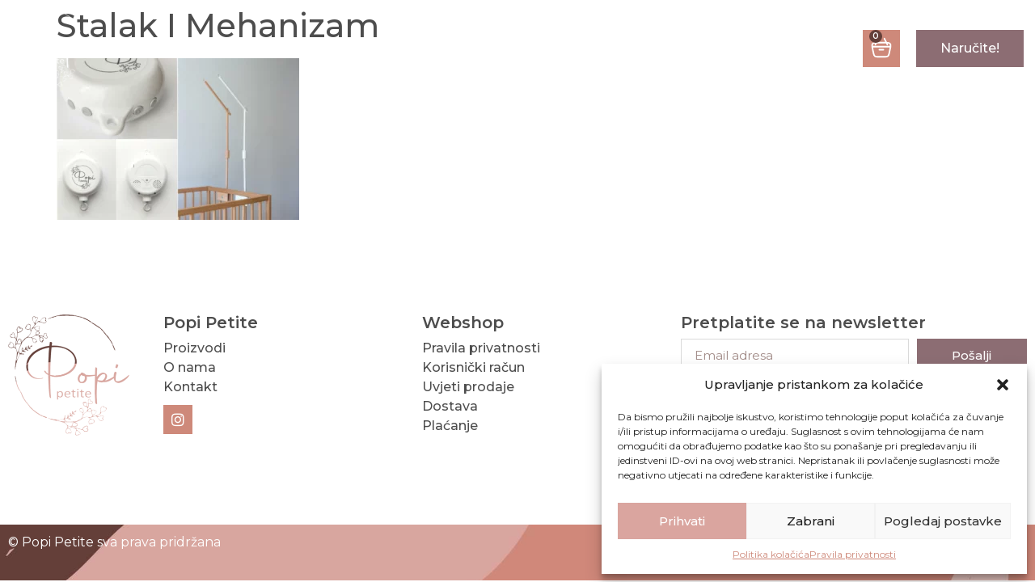

--- FILE ---
content_type: text/html; charset=UTF-8
request_url: https://popipetite.com/?attachment_id=619
body_size: 24552
content:
<!doctype html>
<html dir="ltr" lang="hr" prefix="og: https://ogp.me/ns#">
<head>
	<meta charset="UTF-8">
	<meta name="viewport" content="width=device-width, initial-scale=1">
	<link rel="profile" href="https://gmpg.org/xfn/11">
	<title>Stalak I Mehanizam - Popi Petite</title>

		<!-- All in One SEO 4.5.8 - aioseo.com -->
		<meta name="robots" content="max-image-preview:large" />
		<link rel="canonical" href="https://popipetite.com/?attachment_id=619" />
		<meta name="generator" content="All in One SEO (AIOSEO) 4.5.8" />
		<meta property="og:locale" content="hr_HR" />
		<meta property="og:site_name" content="Popi Petite - Vrtuljci za dječje krevetiće" />
		<meta property="og:type" content="article" />
		<meta property="og:title" content="Stalak I Mehanizam - Popi Petite" />
		<meta property="og:url" content="https://popipetite.com/?attachment_id=619" />
		<meta property="og:image" content="https://popipetite.com/wp-content/uploads/2022/03/popi-petite-jpg.jpg" />
		<meta property="og:image:secure_url" content="https://popipetite.com/wp-content/uploads/2022/03/popi-petite-jpg.jpg" />
		<meta property="article:published_time" content="2023-09-20T16:08:34+00:00" />
		<meta property="article:modified_time" content="2023-09-20T16:08:34+00:00" />
		<meta name="twitter:card" content="summary" />
		<meta name="twitter:title" content="Stalak I Mehanizam - Popi Petite" />
		<meta name="twitter:image" content="https://popipetite.com/wp-content/uploads/2022/03/popi-petite-jpg.jpg" />
		<script type="application/ld+json" class="aioseo-schema">
			{"@context":"https:\/\/schema.org","@graph":[{"@type":"BreadcrumbList","@id":"https:\/\/popipetite.com\/?attachment_id=619#breadcrumblist","itemListElement":[{"@type":"ListItem","@id":"https:\/\/popipetite.com\/#listItem","position":1,"name":"Home"}]},{"@type":"ItemPage","@id":"https:\/\/popipetite.com\/?attachment_id=619#itempage","url":"https:\/\/popipetite.com\/?attachment_id=619","name":"Stalak I Mehanizam - Popi Petite","inLanguage":"hr","isPartOf":{"@id":"https:\/\/popipetite.com\/#website"},"breadcrumb":{"@id":"https:\/\/popipetite.com\/?attachment_id=619#breadcrumblist"},"author":{"@id":"https:\/\/popipetite.com\/author\/jure\/#author"},"creator":{"@id":"https:\/\/popipetite.com\/author\/jure\/#author"},"datePublished":"2023-09-20T16:08:34+00:00","dateModified":"2023-09-20T16:08:34+00:00"},{"@type":"Organization","@id":"https:\/\/popipetite.com\/#organization","name":"Popi Petite","url":"https:\/\/popipetite.com\/","logo":{"@type":"ImageObject","url":"https:\/\/popipetite.com\/wp-content\/uploads\/2022\/03\/popi-petite-jpg.jpg","@id":"https:\/\/popipetite.com\/?attachment_id=619\/#organizationLogo","width":500,"height":500},"image":{"@id":"https:\/\/popipetite.com\/#organizationLogo"}},{"@type":"Person","@id":"https:\/\/popipetite.com\/author\/jure\/#author","url":"https:\/\/popipetite.com\/author\/jure\/","name":"jure"},{"@type":"WebSite","@id":"https:\/\/popipetite.com\/#website","url":"https:\/\/popipetite.com\/","name":"Popi Petite","description":"Vrtuljci za dje\u010dje kreveti\u0107e","inLanguage":"hr","publisher":{"@id":"https:\/\/popipetite.com\/#organization"}}]}
		</script>
		<!-- All in One SEO -->

<link href='https://fonts.gstatic.com' crossorigin rel='preconnect' />
<link rel="alternate" type="application/rss+xml" title="Popi Petite &raquo; Kanal" href="https://popipetite.com/feed/" />
<link rel="alternate" title="oEmbed (JSON)" type="application/json+oembed" href="https://popipetite.com/wp-json/oembed/1.0/embed?url=https%3A%2F%2Fpopipetite.com%2F%3Fattachment_id%3D619" />
<link rel="alternate" title="oEmbed (XML)" type="text/xml+oembed" href="https://popipetite.com/wp-json/oembed/1.0/embed?url=https%3A%2F%2Fpopipetite.com%2F%3Fattachment_id%3D619&#038;format=xml" />
<style id='wp-img-auto-sizes-contain-inline-css'>
img:is([sizes=auto i],[sizes^="auto," i]){contain-intrinsic-size:3000px 1500px}
/*# sourceURL=wp-img-auto-sizes-contain-inline-css */
</style>
<style id='wp-emoji-styles-inline-css'>

	img.wp-smiley, img.emoji {
		display: inline !important;
		border: none !important;
		box-shadow: none !important;
		height: 1em !important;
		width: 1em !important;
		margin: 0 0.07em !important;
		vertical-align: -0.1em !important;
		background: none !important;
		padding: 0 !important;
	}
/*# sourceURL=wp-emoji-styles-inline-css */
</style>
<link rel='stylesheet' id='wp-block-library-css' href='https://popipetite.com/wp-includes/css/dist/block-library/style.min.css?ver=6.9' media='all' />
<style id='global-styles-inline-css'>
:root{--wp--preset--aspect-ratio--square: 1;--wp--preset--aspect-ratio--4-3: 4/3;--wp--preset--aspect-ratio--3-4: 3/4;--wp--preset--aspect-ratio--3-2: 3/2;--wp--preset--aspect-ratio--2-3: 2/3;--wp--preset--aspect-ratio--16-9: 16/9;--wp--preset--aspect-ratio--9-16: 9/16;--wp--preset--color--black: #000000;--wp--preset--color--cyan-bluish-gray: #abb8c3;--wp--preset--color--white: #ffffff;--wp--preset--color--pale-pink: #f78da7;--wp--preset--color--vivid-red: #cf2e2e;--wp--preset--color--luminous-vivid-orange: #ff6900;--wp--preset--color--luminous-vivid-amber: #fcb900;--wp--preset--color--light-green-cyan: #7bdcb5;--wp--preset--color--vivid-green-cyan: #00d084;--wp--preset--color--pale-cyan-blue: #8ed1fc;--wp--preset--color--vivid-cyan-blue: #0693e3;--wp--preset--color--vivid-purple: #9b51e0;--wp--preset--gradient--vivid-cyan-blue-to-vivid-purple: linear-gradient(135deg,rgb(6,147,227) 0%,rgb(155,81,224) 100%);--wp--preset--gradient--light-green-cyan-to-vivid-green-cyan: linear-gradient(135deg,rgb(122,220,180) 0%,rgb(0,208,130) 100%);--wp--preset--gradient--luminous-vivid-amber-to-luminous-vivid-orange: linear-gradient(135deg,rgb(252,185,0) 0%,rgb(255,105,0) 100%);--wp--preset--gradient--luminous-vivid-orange-to-vivid-red: linear-gradient(135deg,rgb(255,105,0) 0%,rgb(207,46,46) 100%);--wp--preset--gradient--very-light-gray-to-cyan-bluish-gray: linear-gradient(135deg,rgb(238,238,238) 0%,rgb(169,184,195) 100%);--wp--preset--gradient--cool-to-warm-spectrum: linear-gradient(135deg,rgb(74,234,220) 0%,rgb(151,120,209) 20%,rgb(207,42,186) 40%,rgb(238,44,130) 60%,rgb(251,105,98) 80%,rgb(254,248,76) 100%);--wp--preset--gradient--blush-light-purple: linear-gradient(135deg,rgb(255,206,236) 0%,rgb(152,150,240) 100%);--wp--preset--gradient--blush-bordeaux: linear-gradient(135deg,rgb(254,205,165) 0%,rgb(254,45,45) 50%,rgb(107,0,62) 100%);--wp--preset--gradient--luminous-dusk: linear-gradient(135deg,rgb(255,203,112) 0%,rgb(199,81,192) 50%,rgb(65,88,208) 100%);--wp--preset--gradient--pale-ocean: linear-gradient(135deg,rgb(255,245,203) 0%,rgb(182,227,212) 50%,rgb(51,167,181) 100%);--wp--preset--gradient--electric-grass: linear-gradient(135deg,rgb(202,248,128) 0%,rgb(113,206,126) 100%);--wp--preset--gradient--midnight: linear-gradient(135deg,rgb(2,3,129) 0%,rgb(40,116,252) 100%);--wp--preset--font-size--small: 13px;--wp--preset--font-size--medium: 20px;--wp--preset--font-size--large: 36px;--wp--preset--font-size--x-large: 42px;--wp--preset--spacing--20: 0.44rem;--wp--preset--spacing--30: 0.67rem;--wp--preset--spacing--40: 1rem;--wp--preset--spacing--50: 1.5rem;--wp--preset--spacing--60: 2.25rem;--wp--preset--spacing--70: 3.38rem;--wp--preset--spacing--80: 5.06rem;--wp--preset--shadow--natural: 6px 6px 9px rgba(0, 0, 0, 0.2);--wp--preset--shadow--deep: 12px 12px 50px rgba(0, 0, 0, 0.4);--wp--preset--shadow--sharp: 6px 6px 0px rgba(0, 0, 0, 0.2);--wp--preset--shadow--outlined: 6px 6px 0px -3px rgb(255, 255, 255), 6px 6px rgb(0, 0, 0);--wp--preset--shadow--crisp: 6px 6px 0px rgb(0, 0, 0);}:where(.is-layout-flex){gap: 0.5em;}:where(.is-layout-grid){gap: 0.5em;}body .is-layout-flex{display: flex;}.is-layout-flex{flex-wrap: wrap;align-items: center;}.is-layout-flex > :is(*, div){margin: 0;}body .is-layout-grid{display: grid;}.is-layout-grid > :is(*, div){margin: 0;}:where(.wp-block-columns.is-layout-flex){gap: 2em;}:where(.wp-block-columns.is-layout-grid){gap: 2em;}:where(.wp-block-post-template.is-layout-flex){gap: 1.25em;}:where(.wp-block-post-template.is-layout-grid){gap: 1.25em;}.has-black-color{color: var(--wp--preset--color--black) !important;}.has-cyan-bluish-gray-color{color: var(--wp--preset--color--cyan-bluish-gray) !important;}.has-white-color{color: var(--wp--preset--color--white) !important;}.has-pale-pink-color{color: var(--wp--preset--color--pale-pink) !important;}.has-vivid-red-color{color: var(--wp--preset--color--vivid-red) !important;}.has-luminous-vivid-orange-color{color: var(--wp--preset--color--luminous-vivid-orange) !important;}.has-luminous-vivid-amber-color{color: var(--wp--preset--color--luminous-vivid-amber) !important;}.has-light-green-cyan-color{color: var(--wp--preset--color--light-green-cyan) !important;}.has-vivid-green-cyan-color{color: var(--wp--preset--color--vivid-green-cyan) !important;}.has-pale-cyan-blue-color{color: var(--wp--preset--color--pale-cyan-blue) !important;}.has-vivid-cyan-blue-color{color: var(--wp--preset--color--vivid-cyan-blue) !important;}.has-vivid-purple-color{color: var(--wp--preset--color--vivid-purple) !important;}.has-black-background-color{background-color: var(--wp--preset--color--black) !important;}.has-cyan-bluish-gray-background-color{background-color: var(--wp--preset--color--cyan-bluish-gray) !important;}.has-white-background-color{background-color: var(--wp--preset--color--white) !important;}.has-pale-pink-background-color{background-color: var(--wp--preset--color--pale-pink) !important;}.has-vivid-red-background-color{background-color: var(--wp--preset--color--vivid-red) !important;}.has-luminous-vivid-orange-background-color{background-color: var(--wp--preset--color--luminous-vivid-orange) !important;}.has-luminous-vivid-amber-background-color{background-color: var(--wp--preset--color--luminous-vivid-amber) !important;}.has-light-green-cyan-background-color{background-color: var(--wp--preset--color--light-green-cyan) !important;}.has-vivid-green-cyan-background-color{background-color: var(--wp--preset--color--vivid-green-cyan) !important;}.has-pale-cyan-blue-background-color{background-color: var(--wp--preset--color--pale-cyan-blue) !important;}.has-vivid-cyan-blue-background-color{background-color: var(--wp--preset--color--vivid-cyan-blue) !important;}.has-vivid-purple-background-color{background-color: var(--wp--preset--color--vivid-purple) !important;}.has-black-border-color{border-color: var(--wp--preset--color--black) !important;}.has-cyan-bluish-gray-border-color{border-color: var(--wp--preset--color--cyan-bluish-gray) !important;}.has-white-border-color{border-color: var(--wp--preset--color--white) !important;}.has-pale-pink-border-color{border-color: var(--wp--preset--color--pale-pink) !important;}.has-vivid-red-border-color{border-color: var(--wp--preset--color--vivid-red) !important;}.has-luminous-vivid-orange-border-color{border-color: var(--wp--preset--color--luminous-vivid-orange) !important;}.has-luminous-vivid-amber-border-color{border-color: var(--wp--preset--color--luminous-vivid-amber) !important;}.has-light-green-cyan-border-color{border-color: var(--wp--preset--color--light-green-cyan) !important;}.has-vivid-green-cyan-border-color{border-color: var(--wp--preset--color--vivid-green-cyan) !important;}.has-pale-cyan-blue-border-color{border-color: var(--wp--preset--color--pale-cyan-blue) !important;}.has-vivid-cyan-blue-border-color{border-color: var(--wp--preset--color--vivid-cyan-blue) !important;}.has-vivid-purple-border-color{border-color: var(--wp--preset--color--vivid-purple) !important;}.has-vivid-cyan-blue-to-vivid-purple-gradient-background{background: var(--wp--preset--gradient--vivid-cyan-blue-to-vivid-purple) !important;}.has-light-green-cyan-to-vivid-green-cyan-gradient-background{background: var(--wp--preset--gradient--light-green-cyan-to-vivid-green-cyan) !important;}.has-luminous-vivid-amber-to-luminous-vivid-orange-gradient-background{background: var(--wp--preset--gradient--luminous-vivid-amber-to-luminous-vivid-orange) !important;}.has-luminous-vivid-orange-to-vivid-red-gradient-background{background: var(--wp--preset--gradient--luminous-vivid-orange-to-vivid-red) !important;}.has-very-light-gray-to-cyan-bluish-gray-gradient-background{background: var(--wp--preset--gradient--very-light-gray-to-cyan-bluish-gray) !important;}.has-cool-to-warm-spectrum-gradient-background{background: var(--wp--preset--gradient--cool-to-warm-spectrum) !important;}.has-blush-light-purple-gradient-background{background: var(--wp--preset--gradient--blush-light-purple) !important;}.has-blush-bordeaux-gradient-background{background: var(--wp--preset--gradient--blush-bordeaux) !important;}.has-luminous-dusk-gradient-background{background: var(--wp--preset--gradient--luminous-dusk) !important;}.has-pale-ocean-gradient-background{background: var(--wp--preset--gradient--pale-ocean) !important;}.has-electric-grass-gradient-background{background: var(--wp--preset--gradient--electric-grass) !important;}.has-midnight-gradient-background{background: var(--wp--preset--gradient--midnight) !important;}.has-small-font-size{font-size: var(--wp--preset--font-size--small) !important;}.has-medium-font-size{font-size: var(--wp--preset--font-size--medium) !important;}.has-large-font-size{font-size: var(--wp--preset--font-size--large) !important;}.has-x-large-font-size{font-size: var(--wp--preset--font-size--x-large) !important;}
/*# sourceURL=global-styles-inline-css */
</style>

<style id='classic-theme-styles-inline-css'>
/*! This file is auto-generated */
.wp-block-button__link{color:#fff;background-color:#32373c;border-radius:9999px;box-shadow:none;text-decoration:none;padding:calc(.667em + 2px) calc(1.333em + 2px);font-size:1.125em}.wp-block-file__button{background:#32373c;color:#fff;text-decoration:none}
/*# sourceURL=/wp-includes/css/classic-themes.min.css */
</style>
<link rel='stylesheet' id='ae-pro-css-css' href='https://popipetite.com/wp-content/plugins/anywhere-elementor-pro/includes/assets/css/ae-pro.min.css?ver=2.27' media='all' />
<link rel='stylesheet' id='woocommerce-layout-css' href='https://popipetite.com/wp-content/plugins/woocommerce/assets/css/woocommerce-layout.css?ver=8.6.3' media='all' />
<link rel='stylesheet' id='woocommerce-smallscreen-css' href='https://popipetite.com/wp-content/plugins/woocommerce/assets/css/woocommerce-smallscreen.css?ver=8.6.3' media='only screen and (max-width: 768px)' />
<link rel='stylesheet' id='woocommerce-general-css' href='https://popipetite.com/wp-content/plugins/woocommerce/assets/css/woocommerce.css?ver=8.6.3' media='all' />
<style id='woocommerce-inline-inline-css'>
.woocommerce form .form-row .required { visibility: visible; }
/*# sourceURL=woocommerce-inline-inline-css */
</style>
<link rel='stylesheet' id='cmplz-general-css' href='https://popipetite.com/wp-content/plugins/complianz-gdpr/assets/css/cookieblocker.min.css?ver=1710158175' media='all' />
<link rel='stylesheet' id='euis-css' href='https://popipetite.com/wp-content/plugins/unlimited-elementor-inner-sections-by-boomdevs/public/css/euis-public.css?ver=1.0.2' media='all' />
<link rel='stylesheet' id='vegas-css-css' href='https://popipetite.com/wp-content/plugins/anywhere-elementor-pro/includes/assets/lib/vegas/vegas.min.css?ver=2.4.0' media='all' />
<link rel='stylesheet' id='hello-elementor-css' href='https://popipetite.com/wp-content/themes/hello-elementor/style.min.css?ver=3.0.1' media='all' />
<link rel='stylesheet' id='hello-elementor-theme-style-css' href='https://popipetite.com/wp-content/themes/hello-elementor/theme.min.css?ver=3.0.1' media='all' />
<link rel='stylesheet' id='hello-elementor-header-footer-css' href='https://popipetite.com/wp-content/themes/hello-elementor/header-footer.min.css?ver=3.0.1' media='all' />
<link rel='stylesheet' id='elementor-frontend-css' href='https://popipetite.com/wp-content/plugins/elementor/assets/css/frontend-lite.min.css?ver=3.20.0' media='all' />
<link rel='stylesheet' id='elementor-post-6-css' href='https://popipetite.com/wp-content/uploads/elementor/css/post-6.css?ver=1710220455' media='all' />
<link rel='stylesheet' id='elementor-icons-css' href='https://popipetite.com/wp-content/plugins/elementor/assets/lib/eicons/css/elementor-icons.min.css?ver=5.29.0' media='all' />
<link rel='stylesheet' id='swiper-css' href='https://popipetite.com/wp-content/plugins/elementor/assets/lib/swiper/v8/css/swiper.min.css?ver=8.4.5' media='all' />
<link rel='stylesheet' id='elementor-pro-css' href='https://popipetite.com/wp-content/plugins/elementor-pro/assets/css/frontend-lite.min.css?ver=3.19.3' media='all' />
<link rel='stylesheet' id='elementor-global-css' href='https://popipetite.com/wp-content/uploads/elementor/css/global.css?ver=1710220455' media='all' />
<link rel='stylesheet' id='elementor-post-174-css' href='https://popipetite.com/wp-content/uploads/elementor/css/post-174.css?ver=1710220455' media='all' />
<link rel='stylesheet' id='elementor-post-289-css' href='https://popipetite.com/wp-content/uploads/elementor/css/post-289.css?ver=1710220455' media='all' />
<link rel='stylesheet' id='elementor-post-391-css' href='https://popipetite.com/wp-content/uploads/elementor/css/post-391.css?ver=1710220455' media='all' />
<link rel='stylesheet' id='wcpa-frontend-css' href='https://popipetite.com/wp-content/plugins/woo-custom-product-addons-pro/assets/css/style_1.css?ver=5.0.17' media='all' />
<link rel='stylesheet' id='hello-elementor-child-style-css' href='https://popipetite.com/wp-content/themes/hello-theme-child-master/style.css?ver=1.0.0' media='all' />
<link rel='stylesheet' id='wqpmb-style-css' href='https://popipetite.com/wp-content/plugins/wc-quantity-plus-minus-button/assets/css/style.css?ver=1.0.0' media='all' />
<link rel='stylesheet' id='google-fonts-1-css' href='https://fonts.googleapis.com/css?family=Montserrat%3A100%2C100italic%2C200%2C200italic%2C300%2C300italic%2C400%2C400italic%2C500%2C500italic%2C600%2C600italic%2C700%2C700italic%2C800%2C800italic%2C900%2C900italic&#038;display=auto&#038;ver=6.9' media='all' />
<link rel='stylesheet' id='elementor-icons-shared-0-css' href='https://popipetite.com/wp-content/plugins/elementor/assets/lib/font-awesome/css/fontawesome.min.css?ver=5.15.3' media='all' />
<link rel='stylesheet' id='elementor-icons-fa-solid-css' href='https://popipetite.com/wp-content/plugins/elementor/assets/lib/font-awesome/css/solid.min.css?ver=5.15.3' media='all' />
<link rel='stylesheet' id='elementor-icons-fa-brands-css' href='https://popipetite.com/wp-content/plugins/elementor/assets/lib/font-awesome/css/brands.min.css?ver=5.15.3' media='all' />
<link rel="preconnect" href="https://fonts.gstatic.com/" crossorigin><script src="https://popipetite.com/wp-includes/js/jquery/jquery.min.js?ver=3.7.1" id="jquery-core-js"></script>
<script src="https://popipetite.com/wp-includes/js/jquery/jquery-migrate.min.js?ver=3.4.1" id="jquery-migrate-js"></script>
<script id="wc-single-product-js-extra">
var wc_single_product_params = {"i18n_required_rating_text":"Please select a rating","review_rating_required":"yes","flexslider":{"rtl":false,"animation":"slide","smoothHeight":true,"directionNav":false,"controlNav":"thumbnails","slideshow":false,"animationSpeed":500,"animationLoop":false,"allowOneSlide":false},"zoom_enabled":"","zoom_options":[],"photoswipe_enabled":"","photoswipe_options":{"shareEl":false,"closeOnScroll":false,"history":false,"hideAnimationDuration":0,"showAnimationDuration":0},"flexslider_enabled":"1"};
//# sourceURL=wc-single-product-js-extra
</script>
<script src="https://popipetite.com/wp-content/plugins/woocommerce/assets/js/frontend/single-product.min.js?ver=8.6.3" id="wc-single-product-js" defer data-wp-strategy="defer"></script>
<script src="https://popipetite.com/wp-content/plugins/woocommerce/assets/js/jquery-blockui/jquery.blockUI.min.js?ver=2.7.0-wc.8.6.3" id="jquery-blockui-js" defer data-wp-strategy="defer"></script>
<script id="wc-add-to-cart-js-extra">
var wc_add_to_cart_params = {"ajax_url":"/wp-admin/admin-ajax.php","wc_ajax_url":"/?wc-ajax=%%endpoint%%","i18n_view_cart":"View cart","cart_url":"https://popipetite.com/kosarica/","is_cart":"","cart_redirect_after_add":"no"};
//# sourceURL=wc-add-to-cart-js-extra
</script>
<script src="https://popipetite.com/wp-content/plugins/woocommerce/assets/js/frontend/add-to-cart.min.js?ver=8.6.3" id="wc-add-to-cart-js" defer data-wp-strategy="defer"></script>
<script src="https://popipetite.com/wp-content/plugins/woocommerce/assets/js/js-cookie/js.cookie.min.js?ver=2.1.4-wc.8.6.3" id="js-cookie-js" defer data-wp-strategy="defer"></script>
<script id="woocommerce-js-extra">
var woocommerce_params = {"ajax_url":"/wp-admin/admin-ajax.php","wc_ajax_url":"/?wc-ajax=%%endpoint%%"};
//# sourceURL=woocommerce-js-extra
</script>
<script src="https://popipetite.com/wp-content/plugins/woocommerce/assets/js/frontend/woocommerce.min.js?ver=8.6.3" id="woocommerce-js" defer data-wp-strategy="defer"></script>
<script src="https://popipetite.com/wp-content/plugins/unlimited-elementor-inner-sections-by-boomdevs/public/js/euis-public.js?ver=1.0.2" id="euis-js"></script>
<link rel="https://api.w.org/" href="https://popipetite.com/wp-json/" /><link rel="alternate" title="JSON" type="application/json" href="https://popipetite.com/wp-json/wp/v2/media/619" /><link rel="EditURI" type="application/rsd+xml" title="RSD" href="https://popipetite.com/xmlrpc.php?rsd" />
<meta name="generator" content="WordPress 6.9" />
<meta name="generator" content="WooCommerce 8.6.3" />
<link rel='shortlink' href='https://popipetite.com/?p=619' />
			<style>.cmplz-hidden {
					display: none !important;
				}</style>	<noscript><style>.woocommerce-product-gallery{ opacity: 1 !important; }</style></noscript>
	<meta name="generator" content="Elementor 3.20.0; features: e_optimized_assets_loading, e_optimized_css_loading, additional_custom_breakpoints, block_editor_assets_optimize, e_image_loading_optimization; settings: css_print_method-external, google_font-enabled, font_display-auto">
<style>:root{  --wcpaSectionTitleSize:14px;   --wcpaLabelSize:14px;   --wcpaDescSize:13px;   --wcpaErrorSize:13px;   --wcpaLabelWeight:normal;   --wcpaDescWeight:normal;   --wcpaBorderWidth:1px;   --wcpaBorderRadius:6px;   --wcpaInputHeight:45px;   --wcpaCheckLabelSize:14px;   --wcpaCheckBorderWidth:1px;   --wcpaCheckWidth:20px;   --wcpaCheckHeight:20px;   --wcpaCheckBorderRadius:4px;   --wcpaCheckButtonRadius:5px;   --wcpaCheckButtonBorder:2px;   --wcpaQtyWidth:100px;   --wcpaQtyHeight:45px;   --wcpaQtyRadius:6px; }:root{  --wcpaSectionTitleColor:#4A4A4A;   --wcpaSectionTitleBg:rgba(238,238,238,0.28);   --wcpaLineColor:#Bebebe;   --wcpaButtonColor:#3340d3;   --wcpaLabelColor:#424242;   --wcpaDescColor:#797979;   --wcpaBorderColor:#c6d0e9;   --wcpaBorderColorFocus:#3561f3;   --wcpaInputBgColor:#FFFFFF;   --wcpaInputColor:#5d5d5d;   --wcpaCheckLabelColor:#4a4a4a;   --wcpaCheckBgColor:#3340d3;   --wcpaCheckBorderColor:#B9CBE3;   --wcpaCheckTickColor:#ffffff;   --wcpaRadioBgColor:#3340d3;   --wcpaRadioBorderColor:#B9CBE3;   --wcpaRadioSelBorderColor:#3340d3;   --wcpaButtonTextColor:#ffffff;   --wcpaErrorColor:#F55050;   --wcpaCheckButtonColor:#CAE2F9;   --wcpaCheckButtonBorderColor:#EEEEEE;   --wcpaCheckButtonSelectionColor:#CECECE;   --wcpaImageSelectionOutline:#3340d3;   --wcpaImageTickBg:#2649FF;   --wcpaImageTickColor:#FFFFFF;   --wcpaImageTickBorder:#FFFFFF;   --wcpaImageMagnifierBg:#2649FF;   --wcpaImageMagnifierColor:#ffffff;   --wcpaImageMagnifierBorder:#FFFFFF;   --wcpaImageSelectionShadow:rgba(0,0,0,0.25);   --wcpaCheckToggleBg:#CAE2F9;   --wcpaCheckToggleCircleColor:#FFFFFF;   --wcpaCheckToggleBgActive:#BADA55;   --wcpaQtyButtonColor:#EEEEEE;   --wcpaQtyButtonHoverColor:#DDDDDD;   --wcpaQtyButtonTextColor:#424242; }:root{  --wcpaLeftLabelWidth:120px; }</style><link rel="icon" href="https://popipetite.com/wp-content/uploads/2022/03/popi-petite-jpg-150x150.jpg" sizes="32x32" />
<link rel="icon" href="https://popipetite.com/wp-content/uploads/2022/03/popi-petite-jpg-300x300.jpg" sizes="192x192" />
<link rel="apple-touch-icon" href="https://popipetite.com/wp-content/uploads/2022/03/popi-petite-jpg-300x300.jpg" />
<meta name="msapplication-TileImage" content="https://popipetite.com/wp-content/uploads/2022/03/popi-petite-jpg-300x300.jpg" />
<link rel='stylesheet' id='e-animations-css' href='https://popipetite.com/wp-content/plugins/elementor/assets/lib/animations/animations.min.css?ver=3.20.0' media='all' />
</head>
<body data-cmplz=1 class="attachment wp-singular attachment-template-default single single-attachment postid-619 attachmentid-619 attachment-webp wp-custom-logo wp-theme-hello-elementor wp-child-theme-hello-theme-child-master theme-hello-elementor woocommerce-no-js elementor-default elementor-kit-6">


<a class="skip-link screen-reader-text" href="#content">Skip to content</a>

		<div data-elementor-type="header" data-elementor-id="174" class="elementor elementor-174 elementor-location-header" data-elementor-post-type="elementor_library">
					<section class="has_ae_slider elementor-section elementor-top-section elementor-element elementor-element-18ffc1a elementor-section-content-middle elementor-section-boxed elementor-section-height-default elementor-section-height-default ae-bg-gallery-type-default" data-id="18ffc1a" data-element_type="section" id="header" data-settings="{&quot;sticky&quot;:&quot;top&quot;,&quot;sticky_effects_offset&quot;:1,&quot;sticky_on&quot;:[&quot;desktop&quot;,&quot;tablet&quot;,&quot;mobile&quot;],&quot;sticky_offset&quot;:0}">
						<div class="elementor-container elementor-column-gap-default">
					<div class="has_ae_slider elementor-column elementor-col-33 elementor-top-column elementor-element elementor-element-f0c9771 ae-bg-gallery-type-default" data-id="f0c9771" data-element_type="column">
			<div class="elementor-widget-wrap elementor-element-populated">
						<div class="elementor-element elementor-element-8a33901 invert elementor-widget__width-auto elementor-widget elementor-widget-image" data-id="8a33901" data-element_type="widget" data-widget_type="image.default">
				<div class="elementor-widget-container">
			<style>/*! elementor - v3.20.0 - 11-03-2024 */
.elementor-widget-image{text-align:center}.elementor-widget-image a{display:inline-block}.elementor-widget-image a img[src$=".svg"]{width:48px}.elementor-widget-image img{vertical-align:middle;display:inline-block}</style>											<a href="https://popipetite.com">
							<img width="150" height="150" src="https://popipetite.com/wp-content/uploads/2022/03/popi-petite-logo-boje-150x150.png" class="attachment-thumbnail size-thumbnail wp-image-294" alt="" srcset="https://popipetite.com/wp-content/uploads/2022/03/popi-petite-logo-boje-150x150.png 150w, https://popipetite.com/wp-content/uploads/2022/03/popi-petite-logo-boje-300x300.png 300w, https://popipetite.com/wp-content/uploads/2022/03/popi-petite-logo-boje-100x100.png 100w" sizes="(max-width: 150px) 100vw, 150px" />								</a>
													</div>
				</div>
					</div>
		</div>
				<div class="has_ae_slider elementor-column elementor-col-33 elementor-top-column elementor-element elementor-element-9e694d2 elementor-hidden-mobile ae-bg-gallery-type-default" data-id="9e694d2" data-element_type="column">
			<div class="elementor-widget-wrap elementor-element-populated">
						<div class="elementor-element elementor-element-ab0204c meni elementor-widget__width-auto elementor-hidden-mobile elementor-nav-menu--dropdown-none elementor-widget elementor-widget-nav-menu" data-id="ab0204c" data-element_type="widget" data-settings="{&quot;layout&quot;:&quot;horizontal&quot;,&quot;submenu_icon&quot;:{&quot;value&quot;:&quot;&lt;i class=\&quot;fas fa-caret-down\&quot;&gt;&lt;\/i&gt;&quot;,&quot;library&quot;:&quot;fa-solid&quot;}}" data-widget_type="nav-menu.default">
				<div class="elementor-widget-container">
			<link rel="stylesheet" href="https://popipetite.com/wp-content/plugins/elementor-pro/assets/css/widget-nav-menu.min.css">			<nav class="elementor-nav-menu--main elementor-nav-menu__container elementor-nav-menu--layout-horizontal e--pointer-none">
				<ul id="menu-1-ab0204c" class="elementor-nav-menu"><li class="menu-item menu-item-type-post_type menu-item-object-page menu-item-home menu-item-622"><a href="https://popipetite.com/" class="elementor-item">Naslovna</a></li>
<li class="menu-item menu-item-type-custom menu-item-object-custom menu-item-102"><a href="/proizvodi" class="elementor-item">Proizvodi</a></li>
<li class="menu-item menu-item-type-custom menu-item-object-custom menu-item-100"><a href="/o-nama" class="elementor-item">O nama</a></li>
<li class="menu-item menu-item-type-custom menu-item-object-custom menu-item-101"><a href="/kontakt" class="elementor-item">Kontakt</a></li>
</ul>			</nav>
						<nav class="elementor-nav-menu--dropdown elementor-nav-menu__container" aria-hidden="true">
				<ul id="menu-2-ab0204c" class="elementor-nav-menu"><li class="menu-item menu-item-type-post_type menu-item-object-page menu-item-home menu-item-622"><a href="https://popipetite.com/" class="elementor-item" tabindex="-1">Naslovna</a></li>
<li class="menu-item menu-item-type-custom menu-item-object-custom menu-item-102"><a href="/proizvodi" class="elementor-item" tabindex="-1">Proizvodi</a></li>
<li class="menu-item menu-item-type-custom menu-item-object-custom menu-item-100"><a href="/o-nama" class="elementor-item" tabindex="-1">O nama</a></li>
<li class="menu-item menu-item-type-custom menu-item-object-custom menu-item-101"><a href="/kontakt" class="elementor-item" tabindex="-1">Kontakt</a></li>
</ul>			</nav>
				</div>
				</div>
					</div>
		</div>
				<div class="has_ae_slider elementor-column elementor-col-33 elementor-top-column elementor-element elementor-element-ee2bbed ae-bg-gallery-type-default" data-id="ee2bbed" data-element_type="column">
			<div class="elementor-widget-wrap elementor-element-populated">
						<div class="elementor-element elementor-element-a172b21 toggle-icon--custom elementor-widget__width-auto menucart elementor-menu-cart--cart-type-mini-cart elementor-menu-cart--items-indicator-bubble elementor-menu-cart--show-remove-button-yes elementor-widget elementor-widget-woocommerce-menu-cart" data-id="a172b21" data-element_type="widget" data-settings="{&quot;cart_type&quot;:&quot;mini-cart&quot;,&quot;open_cart&quot;:&quot;mouseover&quot;,&quot;automatically_open_cart&quot;:&quot;no&quot;}" data-widget_type="woocommerce-menu-cart.default">
				<div class="elementor-widget-container">
			<link rel="stylesheet" href="https://popipetite.com/wp-content/plugins/elementor-pro/assets/css/widget-woocommerce.min.css">		<div class="elementor-menu-cart__wrapper">
							<div class="elementor-menu-cart__toggle_wrapper">
					<div class="elementor-menu-cart__container elementor-lightbox" aria-hidden="true">
						<div class="elementor-menu-cart__main" aria-hidden="true">
									<div class="elementor-menu-cart__close-button">
					</div>
									<div class="widget_shopping_cart_content">
															</div>
						</div>
					</div>
							<div class="elementor-menu-cart__toggle elementor-button-wrapper">
			<a id="elementor-menu-cart__toggle_button" href="#" class="elementor-menu-cart__toggle_button elementor-button elementor-size-sm" aria-expanded="false">
				<span class="elementor-button-text"><span class="woocommerce-Price-amount amount"><bdi>0,00&nbsp;<span class="woocommerce-Price-currencySymbol">&euro;</span></bdi></span></span>
				<span class="elementor-button-icon">
					<span class="elementor-button-icon-qty" data-counter="0">0</span>
					<svg xmlns="http://www.w3.org/2000/svg" width="800px" height="800px" viewBox="0 0 24 24" fill="none"><path d="M9.99995 13.25C9.58573 13.25 9.24995 13.5858 9.24995 14C9.24995 14.4142 9.58573 14.75 9.99995 14.75H13.9999C14.4142 14.75 14.7499 14.4142 14.7499 14C14.7499 13.5858 14.4142 13.25 13.9999 13.25H9.99995Z" fill="#1C274C"></path><path fill-rule="evenodd" clip-rule="evenodd" d="M14.6645 2.32919C15.035 2.14395 15.4855 2.29412 15.6708 2.6646L17.4841 6.2912C17.9116 6.31294 18.3015 6.34614 18.6548 6.39687C19.7105 6.54845 20.5843 6.87432 21.2053 7.64247C21.8263 8.41062 21.9618 9.33329 21.8888 10.3973C21.8181 11.4285 21.5394 12.7289 21.191 14.3545L20.7396 16.4612C20.5047 17.5577 20.3141 18.4471 20.0743 19.1419C19.8244 19.866 19.4949 20.4614 18.9323 20.9163C18.3696 21.3711 17.7184 21.5685 16.958 21.6611C16.2284 21.75 15.3188 21.75 14.1974 21.75H9.80252C8.6812 21.75 7.77159 21.75 7.04196 21.6611C6.28159 21.5685 5.63033 21.3711 5.06769 20.9163C4.50505 20.4614 4.17561 19.866 3.92569 19.1419C3.68586 18.4471 3.49529 17.5577 3.26035 16.4612L2.80893 14.3546C2.46055 12.7289 2.18188 11.4285 2.11115 10.3973C2.03816 9.33329 2.17371 8.41062 2.7947 7.64247C3.41568 6.87432 4.28947 6.54845 5.34519 6.39687C5.69846 6.34615 6.08832 6.31294 6.51583 6.2912L8.32913 2.6646C8.51437 2.29412 8.96487 2.14395 9.33536 2.32919C9.70584 2.51443 9.85601 2.96494 9.67077 3.33542L8.21244 6.25207C8.576 6.25 8.95865 6.25001 9.36076 6.25001H14.6392C15.0412 6.25001 15.424 6.25 15.7875 6.25207L14.3291 3.33542C14.1439 2.96494 14.2941 2.51443 14.6645 2.32919ZM5.73206 7.85873L5.32913 8.6646C5.14388 9.03509 5.29405 9.48559 5.66454 9.67083C6.03502 9.85607 6.48553 9.70591 6.67077 9.33542L7.45802 7.76092C8.02842 7.75035 8.67786 7.75001 9.42191 7.75001H14.5781C15.3221 7.75001 15.9715 7.75035 16.5419 7.76092L17.3291 9.33542C17.5144 9.70591 17.9649 9.85607 18.3354 9.67083C18.7058 9.48559 18.856 9.03509 18.6708 8.6646L18.2678 7.85872C18.327 7.86588 18.3849 7.87351 18.4416 7.88164C19.3255 8.00855 19.7592 8.23967 20.0388 8.58549C20.3136 8.92548 20.4488 9.38794 20.3953 10.25H3.60471C3.55112 9.38794 3.68634 8.92548 3.9612 8.58549C4.24076 8.23967 4.67449 8.00855 5.55837 7.88164C5.61501 7.87351 5.67289 7.86588 5.73206 7.85873ZM4.28844 14.1C4.09145 13.1807 3.92663 12.409 3.80694 11.75H20.193C20.0733 12.409 19.9085 13.1807 19.7115 14.1L19.2829 16.1C19.0355 17.2546 18.8629 18.0541 18.6564 18.6525C18.4565 19.2314 18.2517 19.5376 17.9893 19.7498C17.7268 19.9619 17.3845 20.0981 16.7766 20.1721C16.1482 20.2487 15.3302 20.25 14.1495 20.25H9.85048C8.66972 20.25 7.85175 20.2487 7.22341 20.1721C6.61545 20.0981 6.27314 19.9619 6.01071 19.7498C5.74827 19.5376 5.54343 19.2314 5.3436 18.6525C5.13707 18.0541 4.96442 17.2546 4.71701 16.1L4.28844 14.1Z" fill="#1C274C"></path></svg>					<span class="elementor-screen-only">Cart</span>
				</span>
			</a>
		</div>
						</div>
					</div> <!-- close elementor-menu-cart__wrapper -->
				</div>
				</div>
				<div class="elementor-element elementor-element-4b7b47c elementor-widget__width-auto button elementor-hidden-mobile elementor-widget elementor-widget-button" data-id="4b7b47c" data-element_type="widget" data-widget_type="button.default">
				<div class="elementor-widget-container">
					<div class="elementor-button-wrapper">
			<a class="elementor-button elementor-button-link elementor-size-md" href="/kontakt">
						<span class="elementor-button-content-wrapper">
						<span class="elementor-button-text">Naručite!</span>
		</span>
					</a>
		</div>
				</div>
				</div>
				<div class="elementor-element elementor-element-7c6d4eb elementor-widget-mobile__width-auto elementor-hidden-desktop elementor-hidden-tablet i-meni elementor-view-default elementor-widget elementor-widget-icon" data-id="7c6d4eb" data-element_type="widget" data-widget_type="icon.default">
				<div class="elementor-widget-container">
					<div class="elementor-icon-wrapper">
			<a class="elementor-icon" href="#elementor-action%3Aaction%3Dpopup%3Aopen%26settings%3DeyJpZCI6IjM5MSIsInRvZ2dsZSI6ZmFsc2V9">
			<svg xmlns="http://www.w3.org/2000/svg" xmlns:xlink="http://www.w3.org/1999/xlink" id="Capa_1" x="0px" y="0px" viewBox="0 0 384.97 384.97" style="enable-background:new 0 0 384.97 384.97;" xml:space="preserve"><g><g id="Menu_1_"><path d="M12.03,120.303h360.909c6.641,0,12.03-5.39,12.03-12.03c0-6.641-5.39-12.03-12.03-12.03H12.03   c-6.641,0-12.03,5.39-12.03,12.03C0,114.913,5.39,120.303,12.03,120.303z"></path><path d="M372.939,180.455H12.03c-6.641,0-12.03,5.39-12.03,12.03s5.39,12.03,12.03,12.03h360.909c6.641,0,12.03-5.39,12.03-12.03   S379.58,180.455,372.939,180.455z"></path><path d="M372.939,264.667H132.333c-6.641,0-12.03,5.39-12.03,12.03c0,6.641,5.39,12.03,12.03,12.03h240.606   c6.641,0,12.03-5.39,12.03-12.03C384.97,270.056,379.58,264.667,372.939,264.667z"></path></g><g></g><g></g><g></g><g></g><g></g><g></g></g><g></g><g></g><g></g><g></g><g></g><g></g><g></g><g></g><g></g><g></g><g></g><g></g><g></g><g></g><g></g></svg>			</a>
		</div>
				</div>
				</div>
					</div>
		</div>
					</div>
		</section>
				</div>
		
<main id="content" class="site-main post-619 attachment type-attachment status-inherit hentry">

			<header class="page-header">
			<h1 class="entry-title">Stalak I Mehanizam</h1>		</header>
	
	<div class="page-content">
		<p class="attachment"><a href='https://popipetite.com/wp-content/uploads/2022/03/stalak-i-mehanizam.webp'><img fetchpriority="high" decoding="async" width="300" height="200" src="https://popipetite.com/wp-content/uploads/2022/03/stalak-i-mehanizam-300x200.webp" class="attachment-medium size-medium" alt="" srcset="https://popipetite.com/wp-content/uploads/2022/03/stalak-i-mehanizam-300x200.webp 300w, https://popipetite.com/wp-content/uploads/2022/03/stalak-i-mehanizam-1024x683.webp 1024w, https://popipetite.com/wp-content/uploads/2022/03/stalak-i-mehanizam-768x512.webp 768w, https://popipetite.com/wp-content/uploads/2022/03/stalak-i-mehanizam-1536x1024.webp 1536w, https://popipetite.com/wp-content/uploads/2022/03/stalak-i-mehanizam-2048x1365.webp 2048w, https://popipetite.com/wp-content/uploads/2022/03/stalak-i-mehanizam-600x400.webp 600w" sizes="(max-width: 300px) 100vw, 300px" /></a></p>
		<div class="post-tags">
					</div>
			</div>

	
</main>

			<div data-elementor-type="footer" data-elementor-id="289" class="elementor elementor-289 elementor-location-footer" data-elementor-post-type="elementor_library">
					<section class="has_ae_slider elementor-section elementor-top-section elementor-element elementor-element-76261cb elementor-section-boxed elementor-section-height-default elementor-section-height-default ae-bg-gallery-type-default" data-id="76261cb" data-element_type="section">
						<div class="elementor-container elementor-column-gap-default">
					<div class="has_ae_slider elementor-column elementor-col-25 elementor-top-column elementor-element elementor-element-4a64a7a ae-bg-gallery-type-default" data-id="4a64a7a" data-element_type="column">
			<div class="elementor-widget-wrap elementor-element-populated">
						<div class="elementor-element elementor-element-83a5855 elementor-widget elementor-widget-image" data-id="83a5855" data-element_type="widget" data-widget_type="image.default">
				<div class="elementor-widget-container">
													<img width="300" height="289" src="https://popipetite.com/wp-content/uploads/2022/03/popi-petite-logo-boje-300x289.png" class="attachment-medium size-medium wp-image-294" alt="" srcset="https://popipetite.com/wp-content/uploads/2022/03/popi-petite-logo-boje-300x289.png 300w, https://popipetite.com/wp-content/uploads/2022/03/popi-petite-logo-boje.png 568w" sizes="(max-width: 300px) 100vw, 300px" />													</div>
				</div>
					</div>
		</div>
				<div class="has_ae_slider elementor-column elementor-col-25 elementor-top-column elementor-element elementor-element-91e5af9 ae-bg-gallery-type-default" data-id="91e5af9" data-element_type="column">
			<div class="elementor-widget-wrap elementor-element-populated">
						<div class="elementor-element elementor-element-02cdc0e elementor-widget elementor-widget-heading" data-id="02cdc0e" data-element_type="widget" data-widget_type="heading.default">
				<div class="elementor-widget-container">
			<style>/*! elementor - v3.20.0 - 11-03-2024 */
.elementor-heading-title{padding:0;margin:0;line-height:1}.elementor-widget-heading .elementor-heading-title[class*=elementor-size-]>a{color:inherit;font-size:inherit;line-height:inherit}.elementor-widget-heading .elementor-heading-title.elementor-size-small{font-size:15px}.elementor-widget-heading .elementor-heading-title.elementor-size-medium{font-size:19px}.elementor-widget-heading .elementor-heading-title.elementor-size-large{font-size:29px}.elementor-widget-heading .elementor-heading-title.elementor-size-xl{font-size:39px}.elementor-widget-heading .elementor-heading-title.elementor-size-xxl{font-size:59px}</style><h2 class="elementor-heading-title elementor-size-default">Popi Petite</h2>		</div>
				</div>
				<div class="elementor-element elementor-element-fa1bff2 list elementor-widget__width-auto elementor-mobile-align-center elementor-icon-list--layout-traditional elementor-list-item-link-full_width elementor-widget elementor-widget-icon-list" data-id="fa1bff2" data-element_type="widget" data-widget_type="icon-list.default">
				<div class="elementor-widget-container">
			<link rel="stylesheet" href="https://popipetite.com/wp-content/plugins/elementor/assets/css/widget-icon-list.min.css">		<ul class="elementor-icon-list-items">
							<li class="elementor-icon-list-item">
											<a href="/proizvodi">

											<span class="elementor-icon-list-text">Proizvodi</span>
											</a>
									</li>
								<li class="elementor-icon-list-item">
											<a href="/o-nama">

											<span class="elementor-icon-list-text">O nama</span>
											</a>
									</li>
								<li class="elementor-icon-list-item">
											<a href="/kontakt">

											<span class="elementor-icon-list-text">Kontakt</span>
											</a>
									</li>
						</ul>
				</div>
				</div>
				<div class="elementor-element elementor-element-976a868 e-grid-align-left e-grid-align-mobile-center elementor-shape-rounded elementor-grid-0 elementor-widget elementor-widget-social-icons" data-id="976a868" data-element_type="widget" data-widget_type="social-icons.default">
				<div class="elementor-widget-container">
			<style>/*! elementor - v3.20.0 - 11-03-2024 */
.elementor-widget-social-icons.elementor-grid-0 .elementor-widget-container,.elementor-widget-social-icons.elementor-grid-mobile-0 .elementor-widget-container,.elementor-widget-social-icons.elementor-grid-tablet-0 .elementor-widget-container{line-height:1;font-size:0}.elementor-widget-social-icons:not(.elementor-grid-0):not(.elementor-grid-tablet-0):not(.elementor-grid-mobile-0) .elementor-grid{display:inline-grid}.elementor-widget-social-icons .elementor-grid{grid-column-gap:var(--grid-column-gap,5px);grid-row-gap:var(--grid-row-gap,5px);grid-template-columns:var(--grid-template-columns);justify-content:var(--justify-content,center);justify-items:var(--justify-content,center)}.elementor-icon.elementor-social-icon{font-size:var(--icon-size,25px);line-height:var(--icon-size,25px);width:calc(var(--icon-size, 25px) + 2 * var(--icon-padding, .5em));height:calc(var(--icon-size, 25px) + 2 * var(--icon-padding, .5em))}.elementor-social-icon{--e-social-icon-icon-color:#fff;display:inline-flex;background-color:#69727d;align-items:center;justify-content:center;text-align:center;cursor:pointer}.elementor-social-icon i{color:var(--e-social-icon-icon-color)}.elementor-social-icon svg{fill:var(--e-social-icon-icon-color)}.elementor-social-icon:last-child{margin:0}.elementor-social-icon:hover{opacity:.9;color:#fff}.elementor-social-icon-android{background-color:#a4c639}.elementor-social-icon-apple{background-color:#999}.elementor-social-icon-behance{background-color:#1769ff}.elementor-social-icon-bitbucket{background-color:#205081}.elementor-social-icon-codepen{background-color:#000}.elementor-social-icon-delicious{background-color:#39f}.elementor-social-icon-deviantart{background-color:#05cc47}.elementor-social-icon-digg{background-color:#005be2}.elementor-social-icon-dribbble{background-color:#ea4c89}.elementor-social-icon-elementor{background-color:#d30c5c}.elementor-social-icon-envelope{background-color:#ea4335}.elementor-social-icon-facebook,.elementor-social-icon-facebook-f{background-color:#3b5998}.elementor-social-icon-flickr{background-color:#0063dc}.elementor-social-icon-foursquare{background-color:#2d5be3}.elementor-social-icon-free-code-camp,.elementor-social-icon-freecodecamp{background-color:#006400}.elementor-social-icon-github{background-color:#333}.elementor-social-icon-gitlab{background-color:#e24329}.elementor-social-icon-globe{background-color:#69727d}.elementor-social-icon-google-plus,.elementor-social-icon-google-plus-g{background-color:#dd4b39}.elementor-social-icon-houzz{background-color:#7ac142}.elementor-social-icon-instagram{background-color:#262626}.elementor-social-icon-jsfiddle{background-color:#487aa2}.elementor-social-icon-link{background-color:#818a91}.elementor-social-icon-linkedin,.elementor-social-icon-linkedin-in{background-color:#0077b5}.elementor-social-icon-medium{background-color:#00ab6b}.elementor-social-icon-meetup{background-color:#ec1c40}.elementor-social-icon-mixcloud{background-color:#273a4b}.elementor-social-icon-odnoklassniki{background-color:#f4731c}.elementor-social-icon-pinterest{background-color:#bd081c}.elementor-social-icon-product-hunt{background-color:#da552f}.elementor-social-icon-reddit{background-color:#ff4500}.elementor-social-icon-rss{background-color:#f26522}.elementor-social-icon-shopping-cart{background-color:#4caf50}.elementor-social-icon-skype{background-color:#00aff0}.elementor-social-icon-slideshare{background-color:#0077b5}.elementor-social-icon-snapchat{background-color:#fffc00}.elementor-social-icon-soundcloud{background-color:#f80}.elementor-social-icon-spotify{background-color:#2ebd59}.elementor-social-icon-stack-overflow{background-color:#fe7a15}.elementor-social-icon-steam{background-color:#00adee}.elementor-social-icon-stumbleupon{background-color:#eb4924}.elementor-social-icon-telegram{background-color:#2ca5e0}.elementor-social-icon-threads{background-color:#000}.elementor-social-icon-thumb-tack{background-color:#1aa1d8}.elementor-social-icon-tripadvisor{background-color:#589442}.elementor-social-icon-tumblr{background-color:#35465c}.elementor-social-icon-twitch{background-color:#6441a5}.elementor-social-icon-twitter{background-color:#1da1f2}.elementor-social-icon-viber{background-color:#665cac}.elementor-social-icon-vimeo{background-color:#1ab7ea}.elementor-social-icon-vk{background-color:#45668e}.elementor-social-icon-weibo{background-color:#dd2430}.elementor-social-icon-weixin{background-color:#31a918}.elementor-social-icon-whatsapp{background-color:#25d366}.elementor-social-icon-wordpress{background-color:#21759b}.elementor-social-icon-x-twitter{background-color:#000}.elementor-social-icon-xing{background-color:#026466}.elementor-social-icon-yelp{background-color:#af0606}.elementor-social-icon-youtube{background-color:#cd201f}.elementor-social-icon-500px{background-color:#0099e5}.elementor-shape-rounded .elementor-icon.elementor-social-icon{border-radius:10%}.elementor-shape-circle .elementor-icon.elementor-social-icon{border-radius:50%}</style>		<div class="elementor-social-icons-wrapper elementor-grid">
							<span class="elementor-grid-item">
					<a class="elementor-icon elementor-social-icon elementor-social-icon-instagram elementor-repeater-item-b6ac72d" href="https://www.instagram.com/popi_petite/" target="_blank">
						<span class="elementor-screen-only">Instagram</span>
						<i class="fab fa-instagram"></i>					</a>
				</span>
					</div>
				</div>
				</div>
					</div>
		</div>
				<div class="has_ae_slider elementor-column elementor-col-25 elementor-top-column elementor-element elementor-element-8e52412 ae-bg-gallery-type-default" data-id="8e52412" data-element_type="column">
			<div class="elementor-widget-wrap elementor-element-populated">
						<div class="elementor-element elementor-element-9dd612a elementor-widget elementor-widget-heading" data-id="9dd612a" data-element_type="widget" data-widget_type="heading.default">
				<div class="elementor-widget-container">
			<h2 class="elementor-heading-title elementor-size-default">Webshop</h2>		</div>
				</div>
				<div class="elementor-element elementor-element-ebc9324 list elementor-widget__width-auto elementor-mobile-align-center elementor-icon-list--layout-traditional elementor-list-item-link-full_width elementor-widget elementor-widget-icon-list" data-id="ebc9324" data-element_type="widget" data-widget_type="icon-list.default">
				<div class="elementor-widget-container">
					<ul class="elementor-icon-list-items">
							<li class="elementor-icon-list-item">
											<a href="/pravila-privatnosti">

											<span class="elementor-icon-list-text">Pravila privatnosti</span>
											</a>
									</li>
								<li class="elementor-icon-list-item">
											<a href="/pravila-privatnosti">

											<span class="elementor-icon-list-text">Korisnički račun</span>
											</a>
									</li>
								<li class="elementor-icon-list-item">
											<a href="/uvjeti-prodaje">

											<span class="elementor-icon-list-text">Uvjeti prodaje</span>
											</a>
									</li>
								<li class="elementor-icon-list-item">
											<a href="/uvjeti-prodaje/#dostava">

											<span class="elementor-icon-list-text">Dostava</span>
											</a>
									</li>
								<li class="elementor-icon-list-item">
											<a href="/uvjeti-prodaje/#placanje">

											<span class="elementor-icon-list-text">Plaćanje</span>
											</a>
									</li>
						</ul>
				</div>
				</div>
					</div>
		</div>
				<div class="has_ae_slider elementor-column elementor-col-25 elementor-top-column elementor-element elementor-element-f7c1491 ae-bg-gallery-type-default" data-id="f7c1491" data-element_type="column">
			<div class="elementor-widget-wrap elementor-element-populated">
						<div class="elementor-element elementor-element-914a93c elementor-widget elementor-widget-heading" data-id="914a93c" data-element_type="widget" data-widget_type="heading.default">
				<div class="elementor-widget-container">
			<h2 class="elementor-heading-title elementor-size-default">Pretplatite se na newsletter</h2>		</div>
				</div>
				<div class="elementor-element elementor-element-e01e9f2 mc elementor-button-align-stretch elementor-widget elementor-widget-form" data-id="e01e9f2" data-element_type="widget" data-settings="{&quot;button_width&quot;:&quot;33&quot;,&quot;step_type&quot;:&quot;number_text&quot;,&quot;step_icon_shape&quot;:&quot;circle&quot;}" data-widget_type="form.default">
				<div class="elementor-widget-container">
			<style>/*! elementor-pro - v3.19.0 - 26-02-2024 */
.elementor-button.elementor-hidden,.elementor-hidden{display:none}.e-form__step{width:100%}.e-form__step:not(.elementor-hidden){display:flex;flex-wrap:wrap}.e-form__buttons{flex-wrap:wrap}.e-form__buttons,.e-form__buttons__wrapper{display:flex}.e-form__indicators{display:flex;justify-content:space-between;align-items:center;flex-wrap:nowrap;font-size:13px;margin-bottom:var(--e-form-steps-indicators-spacing)}.e-form__indicators__indicator{display:flex;flex-direction:column;align-items:center;justify-content:center;flex-basis:0;padding:0 var(--e-form-steps-divider-gap)}.e-form__indicators__indicator__progress{width:100%;position:relative;background-color:var(--e-form-steps-indicator-progress-background-color);border-radius:var(--e-form-steps-indicator-progress-border-radius);overflow:hidden}.e-form__indicators__indicator__progress__meter{width:var(--e-form-steps-indicator-progress-meter-width,0);height:var(--e-form-steps-indicator-progress-height);line-height:var(--e-form-steps-indicator-progress-height);padding-right:15px;border-radius:var(--e-form-steps-indicator-progress-border-radius);background-color:var(--e-form-steps-indicator-progress-color);color:var(--e-form-steps-indicator-progress-meter-color);text-align:right;transition:width .1s linear}.e-form__indicators__indicator:first-child{padding-left:0}.e-form__indicators__indicator:last-child{padding-right:0}.e-form__indicators__indicator--state-inactive{color:var(--e-form-steps-indicator-inactive-primary-color,#c2cbd2)}.e-form__indicators__indicator--state-inactive [class*=indicator--shape-]:not(.e-form__indicators__indicator--shape-none){background-color:var(--e-form-steps-indicator-inactive-secondary-color,#fff)}.e-form__indicators__indicator--state-inactive object,.e-form__indicators__indicator--state-inactive svg{fill:var(--e-form-steps-indicator-inactive-primary-color,#c2cbd2)}.e-form__indicators__indicator--state-active{color:var(--e-form-steps-indicator-active-primary-color,#39b54a);border-color:var(--e-form-steps-indicator-active-secondary-color,#fff)}.e-form__indicators__indicator--state-active [class*=indicator--shape-]:not(.e-form__indicators__indicator--shape-none){background-color:var(--e-form-steps-indicator-active-secondary-color,#fff)}.e-form__indicators__indicator--state-active object,.e-form__indicators__indicator--state-active svg{fill:var(--e-form-steps-indicator-active-primary-color,#39b54a)}.e-form__indicators__indicator--state-completed{color:var(--e-form-steps-indicator-completed-secondary-color,#fff)}.e-form__indicators__indicator--state-completed [class*=indicator--shape-]:not(.e-form__indicators__indicator--shape-none){background-color:var(--e-form-steps-indicator-completed-primary-color,#39b54a)}.e-form__indicators__indicator--state-completed .e-form__indicators__indicator__label{color:var(--e-form-steps-indicator-completed-primary-color,#39b54a)}.e-form__indicators__indicator--state-completed .e-form__indicators__indicator--shape-none{color:var(--e-form-steps-indicator-completed-primary-color,#39b54a);background-color:initial}.e-form__indicators__indicator--state-completed object,.e-form__indicators__indicator--state-completed svg{fill:var(--e-form-steps-indicator-completed-secondary-color,#fff)}.e-form__indicators__indicator__icon{width:var(--e-form-steps-indicator-padding,30px);height:var(--e-form-steps-indicator-padding,30px);font-size:var(--e-form-steps-indicator-icon-size);border-width:1px;border-style:solid;display:flex;justify-content:center;align-items:center;overflow:hidden;margin-bottom:10px}.e-form__indicators__indicator__icon img,.e-form__indicators__indicator__icon object,.e-form__indicators__indicator__icon svg{width:var(--e-form-steps-indicator-icon-size);height:auto}.e-form__indicators__indicator__icon .e-font-icon-svg{height:1em}.e-form__indicators__indicator__number{width:var(--e-form-steps-indicator-padding,30px);height:var(--e-form-steps-indicator-padding,30px);border-width:1px;border-style:solid;display:flex;justify-content:center;align-items:center;margin-bottom:10px}.e-form__indicators__indicator--shape-circle{border-radius:50%}.e-form__indicators__indicator--shape-square{border-radius:0}.e-form__indicators__indicator--shape-rounded{border-radius:5px}.e-form__indicators__indicator--shape-none{border:0}.e-form__indicators__indicator__label{text-align:center}.e-form__indicators__indicator__separator{width:100%;height:var(--e-form-steps-divider-width);background-color:#babfc5}.e-form__indicators--type-icon,.e-form__indicators--type-icon_text,.e-form__indicators--type-number,.e-form__indicators--type-number_text{align-items:flex-start}.e-form__indicators--type-icon .e-form__indicators__indicator__separator,.e-form__indicators--type-icon_text .e-form__indicators__indicator__separator,.e-form__indicators--type-number .e-form__indicators__indicator__separator,.e-form__indicators--type-number_text .e-form__indicators__indicator__separator{margin-top:calc(var(--e-form-steps-indicator-padding, 30px) / 2 - var(--e-form-steps-divider-width, 1px) / 2)}.elementor-field-type-hidden{display:none}.elementor-field-type-html{display:inline-block}.elementor-field-type-tel input{direction:inherit}.elementor-login .elementor-lost-password,.elementor-login .elementor-remember-me{font-size:.85em}.elementor-field-type-recaptcha_v3 .elementor-field-label{display:none}.elementor-field-type-recaptcha_v3 .grecaptcha-badge{z-index:1}.elementor-button .elementor-form-spinner{order:3}.elementor-form .elementor-button>span{display:flex;justify-content:center;align-items:center}.elementor-form .elementor-button .elementor-button-text{white-space:normal;flex-grow:0}.elementor-form .elementor-button svg{height:auto}.elementor-form .elementor-button .e-font-icon-svg{height:1em}.elementor-select-wrapper .select-caret-down-wrapper{position:absolute;top:50%;transform:translateY(-50%);inset-inline-end:10px;pointer-events:none;font-size:11px}.elementor-select-wrapper .select-caret-down-wrapper svg{display:unset;width:1em;aspect-ratio:unset;fill:currentColor}.elementor-select-wrapper .select-caret-down-wrapper i{font-size:19px;line-height:2}.elementor-select-wrapper.remove-before:before{content:""!important}</style>		<form class="elementor-form" method="post" name="Newsletter pretplata">
			<input type="hidden" name="post_id" value="289"/>
			<input type="hidden" name="form_id" value="e01e9f2"/>
			<input type="hidden" name="referer_title" value="Stalak I Mehanizam - Popi Petite" />

							<input type="hidden" name="queried_id" value="619"/>
			
			<div class="elementor-form-fields-wrapper elementor-labels-">
								<div class="elementor-field-type-email elementor-field-group elementor-column elementor-field-group-email elementor-col-66 elementor-field-required">
												<label for="form-field-email" class="elementor-field-label elementor-screen-only">
								Email adresa							</label>
														<input size="1" type="email" name="form_fields[email]" id="form-field-email" class="elementor-field elementor-size-sm  elementor-field-textual" placeholder="Email adresa" required="required" aria-required="true">
											</div>
								<div class="elementor-field-type-recaptcha_v3 elementor-field-group elementor-column elementor-field-group-field_fa33dd4 elementor-col-100 recaptcha_v3-bottomright">
					<div class="elementor-field" id="form-field-field_fa33dd4"></div>				</div>
								<div class="elementor-field-type-text">
					<input size="1" type="text" name="form_fields[field_347bbb5]" id="form-field-field_347bbb5" class="elementor-field elementor-size-sm " style="display:none !important;">				</div>
								<div class="elementor-field-type-acceptance elementor-field-group elementor-column elementor-field-group-field_3d123fe elementor-col-100 elementor-field-required">
							<div class="elementor-field-subgroup">
			<span class="elementor-field-option">
				<input type="checkbox" name="form_fields[field_3d123fe]" id="form-field-field_3d123fe" class="elementor-field elementor-size-sm  elementor-acceptance-field" required="required" aria-required="true">
				<label for="form-field-field_3d123fe">Suglasni ste da se vaši podaci obrađuju u skladu sa našim <a href="/pravila-privatnosti" style="color:black;font-weight:600;font-size:12px !important">Pravilima privatnosti.</a></label>			</span>
		</div>
						</div>
								<div class="elementor-field-group elementor-column elementor-field-type-submit elementor-col-33 e-form__buttons">
					<button type="submit" class="elementor-button elementor-size-sm">
						<span >
															<span class=" elementor-button-icon">
																										</span>
																						<span class="elementor-button-text">Pošalji</span>
													</span>
					</button>
				</div>
			</div>
		</form>
				</div>
				</div>
					</div>
		</div>
					</div>
		</section>
				<section class="has_ae_slider elementor-section elementor-top-section elementor-element elementor-element-1f45c9f elementor-section-boxed elementor-section-height-default elementor-section-height-default ae-bg-gallery-type-default" data-id="1f45c9f" data-element_type="section" data-settings="{&quot;background_background&quot;:&quot;classic&quot;}">
						<div class="elementor-container elementor-column-gap-default">
					<div class="has_ae_slider elementor-column elementor-col-50 elementor-top-column elementor-element elementor-element-4dcfc8f ae-bg-gallery-type-default" data-id="4dcfc8f" data-element_type="column">
			<div class="elementor-widget-wrap elementor-element-populated">
						<div class="elementor-element elementor-element-ecc4287 elementor-widget elementor-widget-text-editor" data-id="ecc4287" data-element_type="widget" data-widget_type="text-editor.default">
				<div class="elementor-widget-container">
			<style>/*! elementor - v3.20.0 - 11-03-2024 */
.elementor-widget-text-editor.elementor-drop-cap-view-stacked .elementor-drop-cap{background-color:#69727d;color:#fff}.elementor-widget-text-editor.elementor-drop-cap-view-framed .elementor-drop-cap{color:#69727d;border:3px solid;background-color:transparent}.elementor-widget-text-editor:not(.elementor-drop-cap-view-default) .elementor-drop-cap{margin-top:8px}.elementor-widget-text-editor:not(.elementor-drop-cap-view-default) .elementor-drop-cap-letter{width:1em;height:1em}.elementor-widget-text-editor .elementor-drop-cap{float:left;text-align:center;line-height:1;font-size:50px}.elementor-widget-text-editor .elementor-drop-cap-letter{display:inline-block}</style>				<p>© Popi Petite sva prava pridržana</p>						</div>
				</div>
					</div>
		</div>
				<div class="has_ae_slider elementor-column elementor-col-50 elementor-top-column elementor-element elementor-element-66fa44f ae-bg-gallery-type-default" data-id="66fa44f" data-element_type="column">
			<div class="elementor-widget-wrap elementor-element-populated">
						<div class="elementor-element elementor-element-b3ff26b elementor-widget elementor-widget-text-editor" data-id="b3ff26b" data-element_type="widget" data-widget_type="text-editor.default">
				<div class="elementor-widget-container">
							<a class="footer-link" href="https://mjdigitaldesign.com/hr/" target="_blank" rel="noopener">
    Izrada web stranica sa <span class="heart-icon">♥</span> MJ DIGITAL DESIGN
    <img alt="Izrada web stranica i web shopova MJ DIGITAL DESIGN" class="mjdd-img" src="https://logo.mjdigitaldesign.com/mjdd_white.webp" />
</a>
<style>.footer-link,.footer-link:hover{
    color:white !important;
    font-weight:500;
}
.heart-icon{
    color:red;
}
.mjdd-img{
    height:16px;
    width:16px;
    object-fit:contain;
    vertical-align:middle;
    margin-left:5px;
}</style>						</div>
				</div>
					</div>
		</div>
					</div>
		</section>
				</div>
		
<script type="speculationrules">
{"prefetch":[{"source":"document","where":{"and":[{"href_matches":"/*"},{"not":{"href_matches":["/wp-*.php","/wp-admin/*","/wp-content/uploads/*","/wp-content/*","/wp-content/plugins/*","/wp-content/themes/hello-theme-child-master/*","/wp-content/themes/hello-elementor/*","/*\\?(.+)"]}},{"not":{"selector_matches":"a[rel~=\"nofollow\"]"}},{"not":{"selector_matches":".no-prefetch, .no-prefetch a"}}]},"eagerness":"conservative"}]}
</script>

<!-- Consent Management powered by Complianz | GDPR/CCPA Cookie Consent https://wordpress.org/plugins/complianz-gdpr -->
<div id="cmplz-cookiebanner-container"><div class="cmplz-cookiebanner cmplz-hidden banner-1 bottom-right-view-preferences optin cmplz-bottom-right cmplz-categories-type-view-preferences" aria-modal="true" data-nosnippet="true" role="dialog" aria-live="polite" aria-labelledby="cmplz-header-1-optin" aria-describedby="cmplz-message-1-optin">
	<div class="cmplz-header">
		<div class="cmplz-logo"></div>
		<div class="cmplz-title" id="cmplz-header-1-optin">Upravljanje pristankom za kolačiće</div>
		<div class="cmplz-close" tabindex="0" role="button" aria-label="Zatvori dijalog">
			<svg aria-hidden="true" focusable="false" data-prefix="fas" data-icon="times" class="svg-inline--fa fa-times fa-w-11" role="img" xmlns="http://www.w3.org/2000/svg" viewBox="0 0 352 512"><path fill="currentColor" d="M242.72 256l100.07-100.07c12.28-12.28 12.28-32.19 0-44.48l-22.24-22.24c-12.28-12.28-32.19-12.28-44.48 0L176 189.28 75.93 89.21c-12.28-12.28-32.19-12.28-44.48 0L9.21 111.45c-12.28 12.28-12.28 32.19 0 44.48L109.28 256 9.21 356.07c-12.28 12.28-12.28 32.19 0 44.48l22.24 22.24c12.28 12.28 32.2 12.28 44.48 0L176 322.72l100.07 100.07c12.28 12.28 32.2 12.28 44.48 0l22.24-22.24c12.28-12.28 12.28-32.19 0-44.48L242.72 256z"></path></svg>
		</div>
	</div>

	<div class="cmplz-divider cmplz-divider-header"></div>
	<div class="cmplz-body">
		<div class="cmplz-message" id="cmplz-message-1-optin">Da bismo pružili najbolje iskustvo, koristimo tehnologije poput kolačića za čuvanje i/ili pristup informacijama o uređaju. Suglasnost s ovim tehnologijama će nam omogućiti da obrađujemo podatke kao što su ponašanje pri pregledavanju ili jedinstveni ID-ovi na ovoj web stranici. Nepristanak ili povlačenje suglasnosti može negativno utjecati na određene karakteristike i funkcije.</div>
		<!-- categories start -->
		<div class="cmplz-categories">
			<details class="cmplz-category cmplz-functional" >
				<summary>
						<span class="cmplz-category-header">
							<span class="cmplz-category-title">Funkcionalni</span>
							<span class='cmplz-always-active'>
								<span class="cmplz-banner-checkbox">
									<input type="checkbox"
										   id="cmplz-functional-optin"
										   data-category="cmplz_functional"
										   class="cmplz-consent-checkbox cmplz-functional"
										   size="40"
										   value="1"/>
									<label class="cmplz-label" for="cmplz-functional-optin" tabindex="0"><span class="screen-reader-text">Funkcionalni</span></label>
								</span>
								Uvijek aktivni							</span>
							<span class="cmplz-icon cmplz-open">
								<svg xmlns="http://www.w3.org/2000/svg" viewBox="0 0 448 512"  height="18" ><path d="M224 416c-8.188 0-16.38-3.125-22.62-9.375l-192-192c-12.5-12.5-12.5-32.75 0-45.25s32.75-12.5 45.25 0L224 338.8l169.4-169.4c12.5-12.5 32.75-12.5 45.25 0s12.5 32.75 0 45.25l-192 192C240.4 412.9 232.2 416 224 416z"/></svg>
							</span>
						</span>
				</summary>
				<div class="cmplz-description">
					<span class="cmplz-description-functional">Tehničko skladištenje ili pristup je striktno neophodan za legitimnu svrhu omogućavanja korištenja određene usluge koju izričito traži pretplatnik ili korisnik, ili u jedinu svrhu izvršenja prijenosa komunikacije preko elektronske komunikacijske mreže.</span>
				</div>
			</details>

			<details class="cmplz-category cmplz-preferences" >
				<summary>
						<span class="cmplz-category-header">
							<span class="cmplz-category-title">Postavke</span>
							<span class="cmplz-banner-checkbox">
								<input type="checkbox"
									   id="cmplz-preferences-optin"
									   data-category="cmplz_preferences"
									   class="cmplz-consent-checkbox cmplz-preferences"
									   size="40"
									   value="1"/>
								<label class="cmplz-label" for="cmplz-preferences-optin" tabindex="0"><span class="screen-reader-text">Postavke</span></label>
							</span>
							<span class="cmplz-icon cmplz-open">
								<svg xmlns="http://www.w3.org/2000/svg" viewBox="0 0 448 512"  height="18" ><path d="M224 416c-8.188 0-16.38-3.125-22.62-9.375l-192-192c-12.5-12.5-12.5-32.75 0-45.25s32.75-12.5 45.25 0L224 338.8l169.4-169.4c12.5-12.5 32.75-12.5 45.25 0s12.5 32.75 0 45.25l-192 192C240.4 412.9 232.2 416 224 416z"/></svg>
							</span>
						</span>
				</summary>
				<div class="cmplz-description">
					<span class="cmplz-description-preferences">Tehničko skladištenje ili pristup su neophodni za legitimnu svrhu čuvanja podešavanja koje ne traži pretplatnik ili korisnik.</span>
				</div>
			</details>

			<details class="cmplz-category cmplz-statistics" >
				<summary>
						<span class="cmplz-category-header">
							<span class="cmplz-category-title">Statistika</span>
							<span class="cmplz-banner-checkbox">
								<input type="checkbox"
									   id="cmplz-statistics-optin"
									   data-category="cmplz_statistics"
									   class="cmplz-consent-checkbox cmplz-statistics"
									   size="40"
									   value="1"/>
								<label class="cmplz-label" for="cmplz-statistics-optin" tabindex="0"><span class="screen-reader-text">Statistika</span></label>
							</span>
							<span class="cmplz-icon cmplz-open">
								<svg xmlns="http://www.w3.org/2000/svg" viewBox="0 0 448 512"  height="18" ><path d="M224 416c-8.188 0-16.38-3.125-22.62-9.375l-192-192c-12.5-12.5-12.5-32.75 0-45.25s32.75-12.5 45.25 0L224 338.8l169.4-169.4c12.5-12.5 32.75-12.5 45.25 0s12.5 32.75 0 45.25l-192 192C240.4 412.9 232.2 416 224 416z"/></svg>
							</span>
						</span>
				</summary>
				<div class="cmplz-description">
					<span class="cmplz-description-statistics">Tehničko skladište ili pristup koji se koristi isključivo u statističke svrhe.</span>
					<span class="cmplz-description-statistics-anonymous">Tehničko skladište ili pristup koji se koristi isključivo u anonimne statističke svrhe. Bez sudskog naloga, dobrovoljne suglasnosti od strane vašeg dobavljača internet usluge ili dodatnih zapisa treće strane, informacije sačuvane ili preuzete samo za ovu svrhu obično se ne mogu koristiti za vašu identifikaciju.</span>
				</div>
			</details>
			<details class="cmplz-category cmplz-marketing" >
				<summary>
						<span class="cmplz-category-header">
							<span class="cmplz-category-title">Marketing</span>
							<span class="cmplz-banner-checkbox">
								<input type="checkbox"
									   id="cmplz-marketing-optin"
									   data-category="cmplz_marketing"
									   class="cmplz-consent-checkbox cmplz-marketing"
									   size="40"
									   value="1"/>
								<label class="cmplz-label" for="cmplz-marketing-optin" tabindex="0"><span class="screen-reader-text">Marketing</span></label>
							</span>
							<span class="cmplz-icon cmplz-open">
								<svg xmlns="http://www.w3.org/2000/svg" viewBox="0 0 448 512"  height="18" ><path d="M224 416c-8.188 0-16.38-3.125-22.62-9.375l-192-192c-12.5-12.5-12.5-32.75 0-45.25s32.75-12.5 45.25 0L224 338.8l169.4-169.4c12.5-12.5 32.75-12.5 45.25 0s12.5 32.75 0 45.25l-192 192C240.4 412.9 232.2 416 224 416z"/></svg>
							</span>
						</span>
				</summary>
				<div class="cmplz-description">
					<span class="cmplz-description-marketing">Tehničko skladište ili pristup su potrebni za kreiranje korisničkih profila za slanje reklama ili za praćenje korisnika na web stranici ili na nekoliko web stranica u slične marketinške svrhe.</span>
				</div>
			</details>
		</div><!-- categories end -->
			</div>

	<div class="cmplz-links cmplz-information">
		<a class="cmplz-link cmplz-manage-options cookie-statement" href="#" data-relative_url="#cmplz-manage-consent-container">Upravljajte opcijama</a>
		<a class="cmplz-link cmplz-manage-third-parties cookie-statement" href="#" data-relative_url="#cmplz-cookies-overview">Upravljanje uslugama</a>
		<a class="cmplz-link cmplz-manage-vendors tcf cookie-statement" href="#" data-relative_url="#cmplz-tcf-wrapper">Manage {vendor_count} vendors</a>
		<a class="cmplz-link cmplz-external cmplz-read-more-purposes tcf" target="_blank" rel="noopener noreferrer nofollow" href="https://cookiedatabase.org/tcf/purposes/">Pročitajte više o ovim svrhama</a>
			</div>

	<div class="cmplz-divider cmplz-footer"></div>

	<div class="cmplz-buttons">
		<button class="cmplz-btn cmplz-accept">Prihvati</button>
		<button class="cmplz-btn cmplz-deny">Zabrani</button>
		<button class="cmplz-btn cmplz-view-preferences">Pogledaj postavke</button>
		<button class="cmplz-btn cmplz-save-preferences">Spremi preference</button>
		<a class="cmplz-btn cmplz-manage-options tcf cookie-statement" href="#" data-relative_url="#cmplz-manage-consent-container">Pogledaj postavke</a>
			</div>

	<div class="cmplz-links cmplz-documents">
		<a class="cmplz-link cookie-statement" href="#" data-relative_url="">{title}</a>
		<a class="cmplz-link privacy-statement" href="#" data-relative_url="">{title}</a>
		<a class="cmplz-link impressum" href="#" data-relative_url="">{title}</a>
			</div>

</div>
</div>
					<div id="cmplz-manage-consent" data-nosnippet="true"><button class="cmplz-btn cmplz-hidden cmplz-manage-consent manage-consent-1">Upravljajte pristankom</button>

</div><script type="text/javascript" charset="UTF-8">
		jQuery(function($) {

			$('form.cart').on('submit', function(e) {
				e.preventDefault();

				var form = $(this);
				form.block({ message: null, overlayCSS: { background: '#fff', opacity: 0.6 } });

				var formData = new FormData(form[0]);
				formData.append('add-to-cart', form.find('[name=add-to-cart]').val() );

				// Ajax action.
				$.ajax({
					url: wc_add_to_cart_params.wc_ajax_url.toString().replace( '%%endpoint%%', 'ace_add_to_cart' ),
					data: formData,
					type: 'POST',
					processData: false,
					contentType: false,
					complete: function( response ) {
						response = response.responseJSON;

						if ( ! response ) {
							return;
						}

						if ( response.error && response.product_url ) {
							window.location = response.product_url;
							return;
						}

						// Redirect to cart option
						if ( wc_add_to_cart_params.cart_redirect_after_add === 'yes' ) {
							window.location = wc_add_to_cart_params.cart_url;
							return;
						}

						var $thisbutton = form.find('.single_add_to_cart_button'); //
//						var $thisbutton = null; // uncomment this if you don't want the 'View cart' button

						// Trigger event so themes can refresh other areas.
						$( document.body ).trigger( 'added_to_cart', [ response.fragments, response.cart_hash, $thisbutton ] );

						// Remove existing notices
						$( '.woocommerce-error, .woocommerce-message, .woocommerce-info' ).remove();

						// Add new notices
						form.closest('.cart').after(response.fragments.notices_html)

						form.unblock();
					}
				});
			});
		});
	</script>		<div data-elementor-type="popup" data-elementor-id="391" class="elementor elementor-391 elementor-location-popup" data-elementor-settings="{&quot;entrance_animation&quot;:&quot;rotateInDownLeft&quot;,&quot;exit_animation&quot;:&quot;fadeInLeft&quot;,&quot;entrance_animation_duration&quot;:{&quot;unit&quot;:&quot;px&quot;,&quot;size&quot;:0.6,&quot;sizes&quot;:[]},&quot;a11y_navigation&quot;:&quot;yes&quot;,&quot;triggers&quot;:[],&quot;timing&quot;:[]}" data-elementor-post-type="elementor_library">
					<section class="has_ae_slider elementor-section elementor-top-section elementor-element elementor-element-9cee2de elementor-section-boxed elementor-section-height-default elementor-section-height-default ae-bg-gallery-type-default" data-id="9cee2de" data-element_type="section">
						<div class="elementor-container elementor-column-gap-default">
					<div class="has_ae_slider elementor-column elementor-col-100 elementor-top-column elementor-element elementor-element-09b486a ae-bg-gallery-type-default" data-id="09b486a" data-element_type="column">
			<div class="elementor-widget-wrap elementor-element-populated">
						<div class="elementor-element elementor-element-9b26f20 elementor-nav-menu__align-start elementor-nav-menu--dropdown-none elementor-widget elementor-widget-nav-menu" data-id="9b26f20" data-element_type="widget" data-settings="{&quot;layout&quot;:&quot;vertical&quot;,&quot;submenu_icon&quot;:{&quot;value&quot;:&quot;&lt;i class=\&quot;fas fa-caret-down\&quot;&gt;&lt;\/i&gt;&quot;,&quot;library&quot;:&quot;fa-solid&quot;}}" data-widget_type="nav-menu.default">
				<div class="elementor-widget-container">
						<nav class="elementor-nav-menu--main elementor-nav-menu__container elementor-nav-menu--layout-vertical e--pointer-underline e--animation-fade">
				<ul id="menu-1-9b26f20" class="elementor-nav-menu sm-vertical"><li class="menu-item menu-item-type-post_type menu-item-object-page menu-item-home menu-item-622"><a href="https://popipetite.com/" class="elementor-item">Naslovna</a></li>
<li class="menu-item menu-item-type-custom menu-item-object-custom menu-item-102"><a href="/proizvodi" class="elementor-item">Proizvodi</a></li>
<li class="menu-item menu-item-type-custom menu-item-object-custom menu-item-100"><a href="/o-nama" class="elementor-item">O nama</a></li>
<li class="menu-item menu-item-type-custom menu-item-object-custom menu-item-101"><a href="/kontakt" class="elementor-item">Kontakt</a></li>
</ul>			</nav>
						<nav class="elementor-nav-menu--dropdown elementor-nav-menu__container" aria-hidden="true">
				<ul id="menu-2-9b26f20" class="elementor-nav-menu sm-vertical"><li class="menu-item menu-item-type-post_type menu-item-object-page menu-item-home menu-item-622"><a href="https://popipetite.com/" class="elementor-item" tabindex="-1">Naslovna</a></li>
<li class="menu-item menu-item-type-custom menu-item-object-custom menu-item-102"><a href="/proizvodi" class="elementor-item" tabindex="-1">Proizvodi</a></li>
<li class="menu-item menu-item-type-custom menu-item-object-custom menu-item-100"><a href="/o-nama" class="elementor-item" tabindex="-1">O nama</a></li>
<li class="menu-item menu-item-type-custom menu-item-object-custom menu-item-101"><a href="/kontakt" class="elementor-item" tabindex="-1">Kontakt</a></li>
</ul>			</nav>
				</div>
				</div>
					</div>
		</div>
					</div>
		</section>
				</div>
		<div id="wcpa_img_preview"></div>	<script>
		(function () {
			var c = document.body.className;
			c = c.replace(/woocommerce-no-js/, 'woocommerce-js');
			document.body.className = c;
		})();
	</script>
	<script id="ae-pro-js-js-extra">
var aepro = {"ajaxurl":"https://popipetite.com/wp-admin/admin-ajax.php","current_url":"https%3A%2F%2Fpopipetite.com%2F%3Fattachment_id%3D619%2F","plugin_url":"https://popipetite.com/wp-content/plugins/anywhere-elementor-pro","queried_page":{"ID":619,"page_type":"single"},"access_level":"2","aep_nonce":"15cecf8fb9"};
//# sourceURL=ae-pro-js-js-extra
</script>
<script src="https://popipetite.com/wp-content/plugins/anywhere-elementor-pro/includes/assets/js/ae-pro.min.js?ver=2.27" id="ae-pro-js-js"></script>
<script id="aep-build-js-extra">
var aepro = {"ajaxurl":"https://popipetite.com/wp-admin/admin-ajax.php","current_url":"https%3A%2F%2Fpopipetite.com%2F%3Fattachment_id%3D619%2F","plugin_url":"https://popipetite.com/wp-content/plugins/anywhere-elementor-pro","queried_page":{"ID":619,"page_type":"single"},"access_level":"2","aep_nonce":"15cecf8fb9"};
//# sourceURL=aep-build-js-extra
</script>
<script src="https://popipetite.com/wp-content/plugins/anywhere-elementor-pro/build/index.min.js?ver=2.27" id="aep-build-js"></script>
<script src="https://popipetite.com/wp-content/plugins/dynamicconditions/Public/js/dynamic-conditions-public.js?ver=1.6.2" id="dynamic-conditions-js"></script>
<script src="https://popipetite.com/wp-content/plugins/woocommerce/assets/js/sourcebuster/sourcebuster.min.js?ver=8.6.3" id="sourcebuster-js-js"></script>
<script id="wc-order-attribution-js-extra">
var wc_order_attribution = {"params":{"lifetime":1.0e-5,"session":30,"ajaxurl":"https://popipetite.com/wp-admin/admin-ajax.php","prefix":"wc_order_attribution_","allowTracking":true},"fields":{"source_type":"current.typ","referrer":"current_add.rf","utm_campaign":"current.cmp","utm_source":"current.src","utm_medium":"current.mdm","utm_content":"current.cnt","utm_id":"current.id","utm_term":"current.trm","session_entry":"current_add.ep","session_start_time":"current_add.fd","session_pages":"session.pgs","session_count":"udata.vst","user_agent":"udata.uag"}};
//# sourceURL=wc-order-attribution-js-extra
</script>
<script src="https://popipetite.com/wp-content/plugins/woocommerce/assets/js/frontend/order-attribution.min.js?ver=8.6.3" id="wc-order-attribution-js"></script>
<script id="rocket-browser-checker-js-after">
"use strict";var _createClass=function(){function defineProperties(target,props){for(var i=0;i<props.length;i++){var descriptor=props[i];descriptor.enumerable=descriptor.enumerable||!1,descriptor.configurable=!0,"value"in descriptor&&(descriptor.writable=!0),Object.defineProperty(target,descriptor.key,descriptor)}}return function(Constructor,protoProps,staticProps){return protoProps&&defineProperties(Constructor.prototype,protoProps),staticProps&&defineProperties(Constructor,staticProps),Constructor}}();function _classCallCheck(instance,Constructor){if(!(instance instanceof Constructor))throw new TypeError("Cannot call a class as a function")}var RocketBrowserCompatibilityChecker=function(){function RocketBrowserCompatibilityChecker(options){_classCallCheck(this,RocketBrowserCompatibilityChecker),this.passiveSupported=!1,this._checkPassiveOption(this),this.options=!!this.passiveSupported&&options}return _createClass(RocketBrowserCompatibilityChecker,[{key:"_checkPassiveOption",value:function(self){try{var options={get passive(){return!(self.passiveSupported=!0)}};window.addEventListener("test",null,options),window.removeEventListener("test",null,options)}catch(err){self.passiveSupported=!1}}},{key:"initRequestIdleCallback",value:function(){!1 in window&&(window.requestIdleCallback=function(cb){var start=Date.now();return setTimeout(function(){cb({didTimeout:!1,timeRemaining:function(){return Math.max(0,50-(Date.now()-start))}})},1)}),!1 in window&&(window.cancelIdleCallback=function(id){return clearTimeout(id)})}},{key:"isDataSaverModeOn",value:function(){return"connection"in navigator&&!0===navigator.connection.saveData}},{key:"supportsLinkPrefetch",value:function(){var elem=document.createElement("link");return elem.relList&&elem.relList.supports&&elem.relList.supports("prefetch")&&window.IntersectionObserver&&"isIntersecting"in IntersectionObserverEntry.prototype}},{key:"isSlowConnection",value:function(){return"connection"in navigator&&"effectiveType"in navigator.connection&&("2g"===navigator.connection.effectiveType||"slow-2g"===navigator.connection.effectiveType)}}]),RocketBrowserCompatibilityChecker}();
//# sourceURL=rocket-browser-checker-js-after
</script>
<script id="rocket-preload-links-js-extra">
var RocketPreloadLinksConfig = {"excludeUris":"/(?:.+/)?feed(?:/(?:.+/?)?)?$|/(?:.+/)?embed/|/naplata/??(.*)|/kosarica/?|/moj-racun/??(.*)|/wc-api/v(.*)|/(index.php/)?(.*)wp-json(/.*|$)|/refer/|/go/|/recommend/|/recommends/","usesTrailingSlash":"","imageExt":"jpg|jpeg|gif|png|tiff|bmp|webp|avif|pdf|doc|docx|xls|xlsx|php","fileExt":"jpg|jpeg|gif|png|tiff|bmp|webp|avif|pdf|doc|docx|xls|xlsx|php|html|htm","siteUrl":"https://popipetite.com","onHoverDelay":"100","rateThrottle":"3"};
//# sourceURL=rocket-preload-links-js-extra
</script>
<script id="rocket-preload-links-js-after">
(function() {
"use strict";var r="function"==typeof Symbol&&"symbol"==typeof Symbol.iterator?function(e){return typeof e}:function(e){return e&&"function"==typeof Symbol&&e.constructor===Symbol&&e!==Symbol.prototype?"symbol":typeof e},e=function(){function i(e,t){for(var n=0;n<t.length;n++){var i=t[n];i.enumerable=i.enumerable||!1,i.configurable=!0,"value"in i&&(i.writable=!0),Object.defineProperty(e,i.key,i)}}return function(e,t,n){return t&&i(e.prototype,t),n&&i(e,n),e}}();function i(e,t){if(!(e instanceof t))throw new TypeError("Cannot call a class as a function")}var t=function(){function n(e,t){i(this,n),this.browser=e,this.config=t,this.options=this.browser.options,this.prefetched=new Set,this.eventTime=null,this.threshold=1111,this.numOnHover=0}return e(n,[{key:"init",value:function(){!this.browser.supportsLinkPrefetch()||this.browser.isDataSaverModeOn()||this.browser.isSlowConnection()||(this.regex={excludeUris:RegExp(this.config.excludeUris,"i"),images:RegExp(".("+this.config.imageExt+")$","i"),fileExt:RegExp(".("+this.config.fileExt+")$","i")},this._initListeners(this))}},{key:"_initListeners",value:function(e){-1<this.config.onHoverDelay&&document.addEventListener("mouseover",e.listener.bind(e),e.listenerOptions),document.addEventListener("mousedown",e.listener.bind(e),e.listenerOptions),document.addEventListener("touchstart",e.listener.bind(e),e.listenerOptions)}},{key:"listener",value:function(e){var t=e.target.closest("a"),n=this._prepareUrl(t);if(null!==n)switch(e.type){case"mousedown":case"touchstart":this._addPrefetchLink(n);break;case"mouseover":this._earlyPrefetch(t,n,"mouseout")}}},{key:"_earlyPrefetch",value:function(t,e,n){var i=this,r=setTimeout(function(){if(r=null,0===i.numOnHover)setTimeout(function(){return i.numOnHover=0},1e3);else if(i.numOnHover>i.config.rateThrottle)return;i.numOnHover++,i._addPrefetchLink(e)},this.config.onHoverDelay);t.addEventListener(n,function e(){t.removeEventListener(n,e,{passive:!0}),null!==r&&(clearTimeout(r),r=null)},{passive:!0})}},{key:"_addPrefetchLink",value:function(i){return this.prefetched.add(i.href),new Promise(function(e,t){var n=document.createElement("link");n.rel="prefetch",n.href=i.href,n.onload=e,n.onerror=t,document.head.appendChild(n)}).catch(function(){})}},{key:"_prepareUrl",value:function(e){if(null===e||"object"!==(void 0===e?"undefined":r(e))||!1 in e||-1===["http:","https:"].indexOf(e.protocol))return null;var t=e.href.substring(0,this.config.siteUrl.length),n=this._getPathname(e.href,t),i={original:e.href,protocol:e.protocol,origin:t,pathname:n,href:t+n};return this._isLinkOk(i)?i:null}},{key:"_getPathname",value:function(e,t){var n=t?e.substring(this.config.siteUrl.length):e;return n.startsWith("/")||(n="/"+n),this._shouldAddTrailingSlash(n)?n+"/":n}},{key:"_shouldAddTrailingSlash",value:function(e){return this.config.usesTrailingSlash&&!e.endsWith("/")&&!this.regex.fileExt.test(e)}},{key:"_isLinkOk",value:function(e){return null!==e&&"object"===(void 0===e?"undefined":r(e))&&(!this.prefetched.has(e.href)&&e.origin===this.config.siteUrl&&-1===e.href.indexOf("?")&&-1===e.href.indexOf("#")&&!this.regex.excludeUris.test(e.href)&&!this.regex.images.test(e.href))}}],[{key:"run",value:function(){"undefined"!=typeof RocketPreloadLinksConfig&&new n(new RocketBrowserCompatibilityChecker({capture:!0,passive:!0}),RocketPreloadLinksConfig).init()}}]),n}();t.run();
}());

//# sourceURL=rocket-preload-links-js-after
</script>
<script src="https://popipetite.com/wp-content/plugins/anywhere-elementor-pro/includes/assets/lib/vegas/vegas.min.js?ver=2.4.0" id="vegas-js"></script>
<script src="https://popipetite.com/wp-content/themes/hello-elementor/assets/js/hello-frontend.min.js?ver=3.0.1" id="hello-theme-frontend-js"></script>
<script src="https://popipetite.com/wp-content/plugins/wc-quantity-plus-minus-button/assets/js/scripts.js?ver=1.0.0" id="wqpmb-script-js"></script>
<script src="https://popipetite.com/wp-includes/js/dist/hooks.min.js?ver=dd5603f07f9220ed27f1" id="wp-hooks-js"></script>
<script id="cmplz-cookiebanner-js-extra">
var complianz = {"prefix":"cmplz_","user_banner_id":"1","set_cookies":[],"block_ajax_content":"","banner_version":"11","version":"7.0.3","store_consent":"","do_not_track_enabled":"","consenttype":"optin","region":"eu","geoip":"","dismiss_timeout":"","disable_cookiebanner":"","soft_cookiewall":"","dismiss_on_scroll":"","cookie_expiry":"365","url":"https://popipetite.com/wp-json/complianz/v1/","locale":"lang=hr&locale=hr","set_cookies_on_root":"","cookie_domain":"","current_policy_id":"15","cookie_path":"/","categories":{"statistics":"Statistike","marketing":"Marketing"},"tcf_active":"","placeholdertext":"Kliknite da biste prihvatili {category} kola\u010di\u0107e i omogu\u0107ili ovaj sadr\u017eaj","css_file":"https://popipetite.com/wp-content/uploads/complianz/css/banner-{banner_id}-{type}.css?v=11","page_links":{"eu":{"cookie-statement":{"title":"Politika kola\u010di\u0107a","url":"/pravila-privatnosti"},"privacy-statement":{"title":"Pravila privatnosti","url":"https://popipetite.com/pravila-privatnosti/"}}},"tm_categories":"","forceEnableStats":"","preview":"","clean_cookies":"","aria_label":"Kliknite da biste prihvatili {category} kola\u010di\u0107e i omogu\u0107ili ovaj sadr\u017eaj"};
//# sourceURL=cmplz-cookiebanner-js-extra
</script>
<script defer src="https://popipetite.com/wp-content/plugins/complianz-gdpr/cookiebanner/js/complianz.min.js?ver=1710158175" id="cmplz-cookiebanner-js"></script>
<script id="cmplz-cookiebanner-js-after">
		if ('undefined' != typeof window.jQuery) {
			jQuery(document).ready(function ($) {
				$(document).on('elementor/popup/show', () => {
					let rev_cats = cmplz_categories.reverse();
					for (let key in rev_cats) {
						if (rev_cats.hasOwnProperty(key)) {
							let category = cmplz_categories[key];
							if (cmplz_has_consent(category)) {
								document.querySelectorAll('[data-category="' + category + '"]').forEach(obj => {
									cmplz_remove_placeholder(obj);
								});
							}
						}
					}

					let services = cmplz_get_services_on_page();
					for (let key in services) {
						if (services.hasOwnProperty(key)) {
							let service = services[key].service;
							let category = services[key].category;
							if (cmplz_has_service_consent(service, category)) {
								document.querySelectorAll('[data-service="' + service + '"]').forEach(obj => {
									cmplz_remove_placeholder(obj);
								});
							}
						}
					}
				});
			});
		}
    
    
		
			document.addEventListener("cmplz_enable_category", function(consentData) {
				var category = consentData.detail.category;
				var services = consentData.detail.services;
				var blockedContentContainers = [];
				let selectorVideo = '.cmplz-elementor-widget-video-playlist[data-category="'+category+'"],.elementor-widget-video[data-category="'+category+'"]';
				let selectorGeneric = '[data-cmplz-elementor-href][data-category="'+category+'"]';
				for (var skey in services) {
					if (services.hasOwnProperty(skey)) {
						let service = skey;
						selectorVideo +=',.cmplz-elementor-widget-video-playlist[data-service="'+service+'"],.elementor-widget-video[data-service="'+service+'"]';
						selectorGeneric +=',[data-cmplz-elementor-href][data-service="'+service+'"]';
					}
				}
				document.querySelectorAll(selectorVideo).forEach(obj => {
					let elementService = obj.getAttribute('data-service');
					if ( cmplz_is_service_denied(elementService) ) {
						return;
					}
					if (obj.classList.contains('cmplz-elementor-activated')) return;
					obj.classList.add('cmplz-elementor-activated');

					if ( obj.hasAttribute('data-cmplz_elementor_widget_type') ){
						let attr = obj.getAttribute('data-cmplz_elementor_widget_type');
						obj.classList.removeAttribute('data-cmplz_elementor_widget_type');
						obj.classList.setAttribute('data-widget_type', attr);
					}
					if (obj.classList.contains('cmplz-elementor-widget-video-playlist')) {
						obj.classList.remove('cmplz-elementor-widget-video-playlist');
						obj.classList.add('elementor-widget-video-playlist');
					}
					obj.setAttribute('data-settings', obj.getAttribute('data-cmplz-elementor-settings'));
					blockedContentContainers.push(obj);
				});

				document.querySelectorAll(selectorGeneric).forEach(obj => {
					let elementService = obj.getAttribute('data-service');
					if ( cmplz_is_service_denied(elementService) ) {
						return;
					}
					if (obj.classList.contains('cmplz-elementor-activated')) return;

					if (obj.classList.contains('cmplz-fb-video')) {
						obj.classList.remove('cmplz-fb-video');
						obj.classList.add('fb-video');
					}

					obj.classList.add('cmplz-elementor-activated');
					obj.setAttribute('data-href', obj.getAttribute('data-cmplz-elementor-href'));
					blockedContentContainers.push(obj.closest('.elementor-widget'));
				});

				/**
				 * Trigger the widgets in Elementor
				 */
				for (var key in blockedContentContainers) {
					if (blockedContentContainers.hasOwnProperty(key) && blockedContentContainers[key] !== undefined) {
						let blockedContentContainer = blockedContentContainers[key];
						if (elementorFrontend.elementsHandler) {
							elementorFrontend.elementsHandler.runReadyTrigger(blockedContentContainer)
						}
						var cssIndex = blockedContentContainer.getAttribute('data-placeholder_class_index');
						blockedContentContainer.classList.remove('cmplz-blocked-content-container');
						blockedContentContainer.classList.remove('cmplz-placeholder-' + cssIndex);
					}
				}

			});
		
		
        
            document.addEventListener("cmplz_enable_category", function () {
                document.querySelectorAll('[data-rocket-lazyload]').forEach(obj => {
                    if (obj.hasAttribute('data-lazy-src')) {
                        obj.setAttribute('src', obj.getAttribute('data-lazy-src'));
                    }
                });
            });
        
		
//# sourceURL=cmplz-cookiebanner-js-after
</script>
<script src="https://popipetite.com/wp-content/plugins/elementor-pro/assets/lib/smartmenus/jquery.smartmenus.min.js?ver=1.2.1" id="smartmenus-js"></script>
<script id="wc-cart-fragments-js-extra">
var wc_cart_fragments_params = {"ajax_url":"/wp-admin/admin-ajax.php","wc_ajax_url":"/?wc-ajax=%%endpoint%%","cart_hash_key":"wc_cart_hash_4c5b16ec7eb9bfe8ea1144b766e1a1ed","fragment_name":"wc_fragments_4c5b16ec7eb9bfe8ea1144b766e1a1ed","request_timeout":"5000"};
//# sourceURL=wc-cart-fragments-js-extra
</script>
<script src="https://popipetite.com/wp-content/plugins/woocommerce/assets/js/frontend/cart-fragments.min.js?ver=8.6.3" id="wc-cart-fragments-js" defer data-wp-strategy="defer"></script>
<script id="wcpa-front-js-extra">
var wcpa_front = {"api_nonce":null,"root":"https://popipetite.com/wp-json/wcpa/front/","assets_url":"https://popipetite.com/wp-content/plugins/woo-custom-product-addons-pro/assets/","date_format":"F j, Y","time_format":"g:i a","validation_messages":{"uploadPending":"Files are being uploaded.","formError":"Fix the errors shown above","checkCaptcha":"Tick the \"I'm not a robot\" verification","requiredError":"Field is required","allowedCharsError":"Characters %s is not supported","patternError":"Pattern not matching","minlengthError":"Minimum %s characters required","maxlengthError":"Maximum %s characters allowed","minValueError":"Minimum value is %s","maxValueError":"Maximum value is %s","minFieldsError":"Select minimum %s fields","maxFieldsError":"Select maximum %s fields","maxFileCountError":"Maximum %s files allowed","minFileCountError":"Minimum %s files required","maxFileSizeError":"Maximum file size should be %s","minFileSizeError":"Minimum file size should be %s","fileExtensionError":"File type is not supported","quantityRequiredError":"Please enter a valid quantity","otherFieldError":"Other value required","charleftMessage":"%s characters left","validEmailError":"Provide a valid email address","validUrlError":"Provide a valid URL","minQuantityError":"Minimum quantity required is %s","maxQuantityError":"Maximum quantity allowed is %s","groupMinError":"Requires minimum %s","groupMaxError":"Allowed maximum %s","gt_translate_keys":["uploadPending","formError","checkCaptcha","requiredError","allowedCharsError","patternError","minlengthError","maxlengthError","minValueError","maxValueError","minFieldsError","maxFieldsError","maxFileCountError","minFileCountError","maxFileSizeError","minFileSizeError","fileExtensionError","quantityRequiredError","otherFieldError","charleftMessage","validEmailError","validUrlError","minQuantityError","maxQuantityError","groupMinError","groupMaxError"]},"google_map_api":"","reCAPTCHA_site_key":"","recaptcha_v":"v2","ajax_add_to_cart":"","summary_order":["option_price","product_price","fee","discount","total_price"],"change_price_as_quantity":"","show_field_price_x_quantity":"","disable_validation_scroll":"","gallery_update_field":"last_field","update_top_price":"","datepicker_disableMobile":"","radio_unselect_img":"","strings":{"place_selector_street":"Street Address","place_selector_city":"City","place_selector_state":"State","place_selector_zip":"Zip Code","place_selector_country":"Country","place_selector_latitude":"Latitude","place_selector_longitude":"Longitude","file_button_text":"Choose File","file_placeholder":"{count} Files","file_droppable_action_text":"Browse","file_droppable_desc_text":"or {action} to choose a file","file_upload_completed":"Completed","other":"Other","clearSelection":"Clear Selection","repeater_add":"Add Field","repeater_remove":"Remove Field","file_droppable_text":"Drag and Drop Files Here","to":" to ","gt_translate_keys":["place_selector_street","place_selector_city","place_selector_state","place_selector_zip","place_selector_country","place_selector_latitude","place_selector_longitude","file_button_text","file_placeholder","file_droppable_action_text","file_droppable_desc_text","file_upload_completed","other","clearSelection","repeater_add","repeater_remove","file_droppable_text","to"]},"i18n_view_cart":"View cart","options_price_format":"({price})","wc_price_format":"%2$s\u00a0%1$s","hide_option_price_zero":"","discount_show_field_price":"1","discount_strike_field_price":"1","discount_strike_summary_price":"1","discount_strike_total_price":"1","responsive_layout":"","product_price_parent_selector":".summary","accordion_open":"first_opened","woo_price_suffix":"","prices_include_tax":"","isAdmin":"","cart_url":"https://popipetite.com/kosarica/","is_cart":"","user_roles":["guest"],"google_map_countries":"","init_triggers":["qv_loader_stop","quick_view_pro:load","elementor/popup/show","xt_wooqv-product-loaded","woodmart-quick-view-displayed","porto_init_countdown","woopack.quickview.ajaxload","quick-view-displayed","update_lazyload","riode_load","yith_infs_added_elem","jet-popup/show-event/after-show","etheme_quick_view_content_loaded","wc_backbone_modal_loaded"],"wc_currency_symbol":"\u20ac","wc_thousand_sep":".","wc_price_decimals":"2","price_format":"%2$s\u00a0%1$s","wc_decimal_sep":",","wc_currency_pos":"right_space","mc_unit":"1","addons":[],"upload_method":"normal"};
//# sourceURL=wcpa-front-js-extra
</script>
<script src="https://popipetite.com/wp-content/plugins/woo-custom-product-addons-pro/assets/js/front-end.js?ver=5.0.17" id="wcpa-front-js"></script>
<script src="https://popipetite.com/wp-content/plugins/elementor-pro/assets/js/webpack-pro.runtime.min.js?ver=3.19.3" id="elementor-pro-webpack-runtime-js"></script>
<script src="https://popipetite.com/wp-content/plugins/elementor/assets/js/webpack.runtime.min.js?ver=3.20.0" id="elementor-webpack-runtime-js"></script>
<script src="https://popipetite.com/wp-content/plugins/elementor/assets/js/frontend-modules.min.js?ver=3.20.0" id="elementor-frontend-modules-js"></script>
<script src="https://popipetite.com/wp-includes/js/dist/i18n.min.js?ver=c26c3dc7bed366793375" id="wp-i18n-js"></script>
<script id="wp-i18n-js-after">
wp.i18n.setLocaleData( { 'text direction\u0004ltr': [ 'ltr' ] } );
//# sourceURL=wp-i18n-js-after
</script>
<script id="elementor-pro-frontend-js-before">
var ElementorProFrontendConfig = {"ajaxurl":"https:\/\/popipetite.com\/wp-admin\/admin-ajax.php","nonce":"22035e1d31","urls":{"assets":"https:\/\/popipetite.com\/wp-content\/plugins\/elementor-pro\/assets\/","rest":"https:\/\/popipetite.com\/wp-json\/"},"shareButtonsNetworks":{"facebook":{"title":"Facebook","has_counter":true},"twitter":{"title":"Twitter"},"linkedin":{"title":"LinkedIn","has_counter":true},"pinterest":{"title":"Pinterest","has_counter":true},"reddit":{"title":"Reddit","has_counter":true},"vk":{"title":"VK","has_counter":true},"odnoklassniki":{"title":"OK","has_counter":true},"tumblr":{"title":"Tumblr"},"digg":{"title":"Digg"},"skype":{"title":"Skype"},"stumbleupon":{"title":"StumbleUpon","has_counter":true},"mix":{"title":"Mix"},"telegram":{"title":"Telegram"},"pocket":{"title":"Pocket","has_counter":true},"xing":{"title":"XING","has_counter":true},"whatsapp":{"title":"WhatsApp"},"email":{"title":"Email"},"print":{"title":"Print"}},"woocommerce":{"menu_cart":{"cart_page_url":"https:\/\/popipetite.com\/kosarica\/","checkout_page_url":"https:\/\/popipetite.com\/naplata\/","fragments_nonce":"37233604ed"}},"facebook_sdk":{"lang":"hr","app_id":""},"lottie":{"defaultAnimationUrl":"https:\/\/popipetite.com\/wp-content\/plugins\/elementor-pro\/modules\/lottie\/assets\/animations\/default.json"}};
//# sourceURL=elementor-pro-frontend-js-before
</script>
<script src="https://popipetite.com/wp-content/plugins/elementor-pro/assets/js/frontend.min.js?ver=3.19.3" id="elementor-pro-frontend-js"></script>
<script src="https://popipetite.com/wp-content/plugins/elementor/assets/lib/waypoints/waypoints.min.js?ver=4.0.2" id="elementor-waypoints-js"></script>
<script src="https://popipetite.com/wp-includes/js/jquery/ui/core.min.js?ver=1.13.3" id="jquery-ui-core-js"></script>
<script id="elementor-frontend-js-before">
var elementorFrontendConfig = {"environmentMode":{"edit":false,"wpPreview":false,"isScriptDebug":false},"i18n":{"shareOnFacebook":"Podijeli na Facebooku ","shareOnTwitter":"Podijeli na Twitter","pinIt":"Prikva\u010di","download":"Preuzmi","downloadImage":"Preuzmi sliku","fullscreen":"Prikaz na cijelom zaslonu","zoom":"Uve\u0107anje","share":"Podijeli ","playVideo":"Pokreni video","previous":"Prethodno","next":"Sljede\u0107e","close":"Zatvori","a11yCarouselWrapperAriaLabel":"Carousel | Horizontal scrolling: Arrow Left & Right","a11yCarouselPrevSlideMessage":"Previous slide","a11yCarouselNextSlideMessage":"Next slide","a11yCarouselFirstSlideMessage":"This is the first slide","a11yCarouselLastSlideMessage":"This is the last slide","a11yCarouselPaginationBulletMessage":"Go to slide"},"is_rtl":false,"breakpoints":{"xs":0,"sm":480,"md":768,"lg":1025,"xl":1440,"xxl":1600},"responsive":{"breakpoints":{"mobile":{"label":"Mobile Portrait","value":767,"default_value":767,"direction":"max","is_enabled":true},"mobile_extra":{"label":"Mobile Landscape","value":880,"default_value":880,"direction":"max","is_enabled":false},"tablet":{"label":"Tablet Portrait","value":1024,"default_value":1024,"direction":"max","is_enabled":true},"tablet_extra":{"label":"Tablet Landscape","value":1200,"default_value":1200,"direction":"max","is_enabled":false},"laptop":{"label":"Laptop","value":1366,"default_value":1366,"direction":"max","is_enabled":false},"widescreen":{"label":"Widescreen","value":2400,"default_value":2400,"direction":"min","is_enabled":false}}},"version":"3.20.0","is_static":false,"experimentalFeatures":{"e_optimized_assets_loading":true,"e_optimized_css_loading":true,"additional_custom_breakpoints":true,"e_swiper_latest":true,"theme_builder_v2":true,"hello-theme-header-footer":true,"block_editor_assets_optimize":true,"ai-layout":true,"landing-pages":true,"e_image_loading_optimization":true,"page-transitions":true,"notes":true,"form-submissions":true,"e_scroll_snap":true},"urls":{"assets":"https:\/\/popipetite.com\/wp-content\/plugins\/elementor\/assets\/"},"swiperClass":"swiper","settings":{"page":[],"editorPreferences":[]},"kit":{"active_breakpoints":["viewport_mobile","viewport_tablet"],"global_image_lightbox":"yes","lightbox_enable_counter":"yes","lightbox_enable_fullscreen":"yes","lightbox_enable_zoom":"yes","lightbox_enable_share":"yes","lightbox_title_src":"title","lightbox_description_src":"description","woocommerce_notices_elements":[],"hello_header_logo_type":"logo","hello_header_menu_layout":"horizontal","hello_footer_logo_type":"logo"},"post":{"id":619,"title":"Stalak%20I%20Mehanizam%20-%20Popi%20Petite","excerpt":"","featuredImage":false}};
//# sourceURL=elementor-frontend-js-before
</script>
<script src="https://popipetite.com/wp-content/plugins/elementor/assets/js/frontend.min.js?ver=3.20.0" id="elementor-frontend-js"></script>
<script src="https://popipetite.com/wp-content/plugins/elementor-pro/assets/js/elements-handlers.min.js?ver=3.19.3" id="pro-elements-handlers-js"></script>
<script src="https://popipetite.com/wp-content/plugins/elementor-pro/assets/lib/sticky/jquery.sticky.min.js?ver=3.19.3" id="e-sticky-js"></script>
				<script type="text/plain" data-service="google-analytics" data-category="statistics" async data-category="statistics"
						data-cmplz-src="https://www.googletagmanager.com/gtag/js?id=G-GJ6YL1C3DW"></script><!-- Statistics script Complianz GDPR/CCPA -->
						<script type="text/plain"							data-category="statistics">window['gtag_enable_tcf_support'] = false;
window.dataLayer = window.dataLayer || [];
function gtag(){dataLayer.push(arguments);}
gtag('js', new Date());
gtag('config', 'G-GJ6YL1C3DW', {
	cookie_flags:'secure;samesite=none',
	
});
</script>
</body>
</html>


--- FILE ---
content_type: text/css
request_url: https://popipetite.com/wp-content/uploads/elementor/css/post-6.css?ver=1710220455
body_size: 1042
content:
.elementor-kit-6{--e-global-color-primary:#E4C3BE;--e-global-color-secondary:#CE897A;--e-global-color-text:#643F39;--e-global-color-accent:#8C6D73;--e-global-color-74e65d7:#DAA59F;--e-global-color-0ded806:#4D4D4D;--e-global-typography-primary-font-family:"Montserrat";--e-global-typography-primary-font-weight:600;--e-global-typography-secondary-font-family:"Montserrat";--e-global-typography-secondary-font-weight:400;--e-global-typography-text-font-family:"Montserrat";--e-global-typography-text-font-weight:400;--e-global-typography-accent-font-family:"Montserrat";--e-global-typography-accent-font-weight:500;color:var( --e-global-color-0ded806 );font-family:"Montserrat", Sans-serif;font-size:16px;font-weight:400;}.elementor-kit-6 p{margin-bottom:0px;}.elementor-kit-6 a{font-family:"Montserrat", Sans-serif;font-size:16px;}.elementor-kit-6 button,.elementor-kit-6 input[type="button"],.elementor-kit-6 input[type="submit"],.elementor-kit-6 .elementor-button{color:#FFFFFF;background-color:var( --e-global-color-text );}.elementor-kit-6 button:hover,.elementor-kit-6 button:focus,.elementor-kit-6 input[type="button"]:hover,.elementor-kit-6 input[type="button"]:focus,.elementor-kit-6 input[type="submit"]:hover,.elementor-kit-6 input[type="submit"]:focus,.elementor-kit-6 .elementor-button:hover,.elementor-kit-6 .elementor-button:focus{color:#FFFFFF;background-color:var( --e-global-color-primary );}.elementor-section.elementor-section-boxed > .elementor-container{max-width:1300px;}.e-con{--container-max-width:1300px;}.elementor-widget:not(:last-child){margin-block-end:0px;}.elementor-element{--widgets-spacing:0px 0px;}{}h1.entry-title{display:var(--page-title-display);}.elementor-kit-6 e-page-transition{background-color:#FFBC7D;}.site-header{padding-inline-end:0px;padding-inline-start:0px;}@media(max-width:1024px){.elementor-section.elementor-section-boxed > .elementor-container{max-width:1024px;}.e-con{--container-max-width:1024px;}}@media(max-width:767px){.elementor-kit-6{font-size:13px;}.elementor-kit-6 a{font-size:13px;}.elementor-kit-6 h3{font-size:18px;}.elementor-kit-6 h5{font-size:14px;}.elementor-section.elementor-section-boxed > .elementor-container{max-width:767px;}.e-con{--container-max-width:767px;}}/* Start custom CSS */html, body{
    overflow-x:hidden;
}
.elementor-icon-wrapper{
    line-height:0;
}
::-webkit-scrollbar {
    width: 18px;
    background-color: white;
}
::-webkit-scrollbar-thumb {
    background-color: white;
}
::-webkit-scrollbar-track {
    background-color: #CE897A;
}
::selection {
    background-color: #CE897A;
    color:white;
}
/*acceptance*/
.elementor-field-type-acceptance{
    order:1;
}
.elementor-field-type-acceptance label{
    font-size:12px !important;
}
input[type="checkbox"]{
    vertical-align:middle;
}
.elementor-field-type-recaptcha_v3{
    display:none;
}
/*cookie*/
#cookie-notice{
    background:transparent !important;
}
.cn-effect-fade#cookie-notice .cookie-notice-container{
    margin-bottom:25px;
    background:white !important;
    border-radius:0 !important;
    box-shadow:0px 0px 4px #00000025;
    display:inline-block;
    width:auto !Important;
}
#cn-notice-text, #cn-notice-buttons a{
    font-family:"Montserrat" !important;
    color:#CE897A !important;
}
#cn-notice-buttons a{
    color:white !important;
    border-radius:0 !important;
}
#cn-close-notice{
display:none !Important;
}
/*button
.button a, button, input[type="submit"], #cn-notice-buttons a{
    background-image:url("https://popipetite.com/wp-content/uploads/2022/03/colorful-pozadina.jpg") !important;
    background-size:100% !important;
    background-position:center center;
    transition:400ms ease all !important;
}
.button a:hover, button:hover, input[type="submit"]:hover, #cn-notice-buttons a:hover{
    background-size:140% !important;
}*/
.tekst p{
    margin-bottom:10px;
}
.tekst p:last-child{
    margin-bottom:0;
}/* End custom CSS */

--- FILE ---
content_type: text/css
request_url: https://popipetite.com/wp-content/uploads/elementor/css/post-174.css?ver=1710220455
body_size: 1413
content:
.elementor-174 .elementor-element.elementor-element-18ffc1a > .elementor-container > .elementor-column > .elementor-widget-wrap{align-content:center;align-items:center;}.elementor-174 .elementor-element.elementor-element-18ffc1a{margin-top:0px;margin-bottom:-120px;z-index:999;}.elementor-174 .elementor-element.elementor-element-8a33901 img{width:100px;height:100px;object-fit:contain;}.elementor-174 .elementor-element.elementor-element-8a33901{width:auto;max-width:auto;}.elementor-174 .elementor-element.elementor-element-9e694d2.elementor-column > .elementor-widget-wrap{justify-content:space-between;}.elementor-174 .elementor-element.elementor-element-ab0204c .elementor-nav-menu .elementor-item{font-family:"Montserrat", Sans-serif;font-size:18px;font-weight:400;text-transform:uppercase;letter-spacing:2px;}.elementor-174 .elementor-element.elementor-element-ab0204c .elementor-nav-menu--main .elementor-item{color:#FFFFFFAA;fill:#FFFFFFAA;}.elementor-174 .elementor-element.elementor-element-ab0204c .elementor-nav-menu--main .elementor-item:hover,
					.elementor-174 .elementor-element.elementor-element-ab0204c .elementor-nav-menu--main .elementor-item.elementor-item-active,
					.elementor-174 .elementor-element.elementor-element-ab0204c .elementor-nav-menu--main .elementor-item.highlighted,
					.elementor-174 .elementor-element.elementor-element-ab0204c .elementor-nav-menu--main .elementor-item:focus{color:#FFFFFF;fill:#FFFFFF;}.elementor-174 .elementor-element.elementor-element-ab0204c .elementor-nav-menu--main .elementor-item.elementor-item-active{color:#FFFFFF;}.elementor-174 .elementor-element.elementor-element-ab0204c{width:auto;max-width:auto;}.elementor-174 .elementor-element.elementor-element-ee2bbed.elementor-column > .elementor-widget-wrap{justify-content:flex-end;}.elementor-174 .elementor-element.elementor-element-a172b21.elementor-menu-cart--cart-type-mini-cart .elementor-menu-cart__container{right:0;left:auto;transform:none;}.elementor-174 .elementor-element.elementor-element-a172b21 .elementor-menu-cart__close-button, .elementor-174 .elementor-element.elementor-element-a172b21 .elementor-menu-cart__close-button-custom{display:none;}.elementor-174 .elementor-element.elementor-element-a172b21{--divider-style:solid;--subtotal-divider-style:solid;--elementor-remove-from-cart-button:none;--remove-from-cart-button:block;--toggle-button-border-width:0px;--toggle-icon-size:30px;--toggle-icon-padding:0px 0px 0px 0px;--items-indicator-background-color:var( --e-global-color-text );--cart-border-style:none;--product-variations-color:var( --e-global-color-0ded806 );--cart-footer-layout:1fr;--products-max-height-sidecart:calc(100vh - 300px);--products-max-height-minicart:calc(100vh - 450px);--view-cart-button-text-color:#FFFFFF;--view-cart-button-background-color:var( --e-global-color-secondary );--view-cart-button-hover-text-color:#FFFFFF;--view-cart-button-hover-background-color:#000000;--checkout-button-text-color:#FFFFFF;--checkout-button-background-color:var( --e-global-color-text );--checkout-button-hover-text-color:#FFFFFF;--checkout-button-hover-background-color:#643F39AA;width:auto;max-width:auto;}.elementor-174 .elementor-element.elementor-element-a172b21 .elementor-menu-cart__subtotal{font-size:18px;font-weight:400;}.elementor-174 .elementor-element.elementor-element-a172b21 .widget_shopping_cart_content{--subtotal-divider-left-width:0;--subtotal-divider-right-width:0;}.elementor-174 .elementor-element.elementor-element-a172b21 .elementor-menu-cart__product-name a{color:var( --e-global-color-secondary );}.elementor-174 .elementor-element.elementor-element-a172b21 > .elementor-widget-container{margin:-6px 20px -6px 0px;padding:7px 8px 2px 8px;background-color:var( --e-global-color-secondary );}.elementor-174 .elementor-element.elementor-element-4b7b47c .elementor-button{fill:#FFFFFF;color:#FFFFFF;border-radius:0px 0px 0px 0px;}.elementor-174 .elementor-element.elementor-element-4b7b47c .elementor-button:hover, .elementor-174 .elementor-element.elementor-element-4b7b47c .elementor-button:focus{color:#FFFFFF;}.elementor-174 .elementor-element.elementor-element-4b7b47c .elementor-button:hover svg, .elementor-174 .elementor-element.elementor-element-4b7b47c .elementor-button:focus svg{fill:#FFFFFF;}.elementor-174 .elementor-element.elementor-element-4b7b47c{width:auto;max-width:auto;}.elementor-174 .elementor-element.elementor-element-7c6d4eb .elementor-icon-wrapper{text-align:center;}.elementor-174 .elementor-element.elementor-element-7c6d4eb.elementor-view-stacked .elementor-icon{background-color:#FFFFFF;}.elementor-174 .elementor-element.elementor-element-7c6d4eb.elementor-view-framed .elementor-icon, .elementor-174 .elementor-element.elementor-element-7c6d4eb.elementor-view-default .elementor-icon{color:#FFFFFF;border-color:#FFFFFF;}.elementor-174 .elementor-element.elementor-element-7c6d4eb.elementor-view-framed .elementor-icon, .elementor-174 .elementor-element.elementor-element-7c6d4eb.elementor-view-default .elementor-icon svg{fill:#FFFFFF;}@media(max-width:1024px){.elementor-174 .elementor-element.elementor-element-ab0204c .elementor-nav-menu .elementor-item{font-size:14px;letter-spacing:0px;}.elementor-174 .elementor-element.elementor-element-ab0204c .elementor-nav-menu--main .elementor-item{padding-left:5px;padding-right:5px;}}@media(max-width:767px){.elementor-174 .elementor-element.elementor-element-f0c9771{width:40%;}.elementor-174 .elementor-element.elementor-element-9e694d2{width:60%;}.elementor-174 .elementor-element.elementor-element-9e694d2.elementor-column > .elementor-widget-wrap{justify-content:flex-end;}.elementor-174 .elementor-element.elementor-element-ee2bbed{width:60%;}.elementor-174 .elementor-element.elementor-element-a172b21 > .elementor-widget-container{border-radius:50px 50px 50px 50px;}.elementor-174 .elementor-element.elementor-element-7c6d4eb .elementor-icon-wrapper{text-align:right;}.elementor-174 .elementor-element.elementor-element-7c6d4eb .elementor-icon{font-size:30px;}.elementor-174 .elementor-element.elementor-element-7c6d4eb .elementor-icon svg{height:30px;}.elementor-174 .elementor-element.elementor-element-7c6d4eb > .elementor-widget-container{padding:8px 8px 8px 8px;border-radius:50px 50px 50px 50px;}.elementor-174 .elementor-element.elementor-element-7c6d4eb{width:auto;max-width:auto;}}@media(min-width:768px){.elementor-174 .elementor-element.elementor-element-f0c9771{width:15%;}.elementor-174 .elementor-element.elementor-element-9e694d2{width:60%;}.elementor-174 .elementor-element.elementor-element-ee2bbed{width:24.666%;}}@media(max-width:1024px) and (min-width:768px){.elementor-174 .elementor-element.elementor-element-9e694d2{width:50%;}.elementor-174 .elementor-element.elementor-element-ee2bbed{width:35%;}}/* Start custom CSS */#header, .invert img, .meni a, .ikonice span, .ikonice i:before, .invert{
    transition:400ms ease all !important;
}
#header.elementor-sticky--effects .invert img{
    filter:brightness(1) invert(0);
}
#header.elementor-sticky--effects .invert img{
    height:75px;
    width:75px;
}
.invert img{
    filter:brightness(0) invert(1);
}
.elementor-sticky--effects .meni a{
    color:#4D4D4D !important;
    font-weight:700;
}
#header.elementor-sticky--effects .ikonice span, #header.elementor-sticky--effects .ikonice i:before{
    color:#4D4D4D;
}
#header.elementor-sticky--effects .meni a:hover, #header.elementor-sticky--effects .meni .elementor-item-active{
    color:#CE897A !important;
}
#header.elementor-sticky--effects{
    margin-bottom:-95px !important;
}
@media only screen and (min-width:769px){
    #header.elementor-sticky--effects{
    background:white;
    box-shadow:0px 0px 4px #00000025;
}
}
@media only screen and (max-width:768px){
    .invert, .i-meni{
        border-radius:100px;
    }
    #header.elementor-sticky--effects .invert{
        background:#ffffffdd;
        padding:8px;
        box-shadow:2px 2px 10px #00000025;
    }
    #header.elementor-sticky--effects .i-meni{
        background:#ffffffdd;
        box-shadow:2px 2px 10px #00000025;
        fill:#CE897A !important;
    }
    #header.elementor-sticky--effects .i-meni svg{
        fill:#CE897A !important;
    }
    
}
.menucart svg path{
    fill:white;
}/* End custom CSS */

--- FILE ---
content_type: text/css
request_url: https://popipetite.com/wp-content/uploads/elementor/css/post-289.css?ver=1710220455
body_size: 1453
content:
.elementor-289 .elementor-element.elementor-element-76261cb{padding:100px 0px 100px 0px;}.elementor-289 .elementor-element.elementor-element-83a5855{text-align:left;}.elementor-289 .elementor-element.elementor-element-83a5855 img{width:150px;height:150px;}.elementor-289 .elementor-element.elementor-element-02cdc0e .elementor-heading-title{color:var( --e-global-color-0ded806 );font-family:"Montserrat", Sans-serif;font-size:20px;font-weight:600;}.elementor-289 .elementor-element.elementor-element-fa1bff2 .elementor-icon-list-icon i{transition:color 0.3s;}.elementor-289 .elementor-element.elementor-element-fa1bff2 .elementor-icon-list-icon svg{transition:fill 0.3s;}.elementor-289 .elementor-element.elementor-element-fa1bff2{--e-icon-list-icon-size:14px;--icon-vertical-offset:0px;width:auto;max-width:auto;}.elementor-289 .elementor-element.elementor-element-fa1bff2 .elementor-icon-list-item > .elementor-icon-list-text, .elementor-289 .elementor-element.elementor-element-fa1bff2 .elementor-icon-list-item > a{font-family:"Montserrat", Sans-serif;font-weight:500;}.elementor-289 .elementor-element.elementor-element-fa1bff2 .elementor-icon-list-text{color:var( --e-global-color-0ded806 );transition:color 0.3s;}.elementor-289 .elementor-element.elementor-element-fa1bff2 > .elementor-widget-container{margin:10px 0px 0px 0px;}.elementor-289 .elementor-element.elementor-element-976a868{--grid-template-columns:repeat(0, auto);--icon-size:18px;--grid-column-gap:5px;--grid-row-gap:0px;}.elementor-289 .elementor-element.elementor-element-976a868 .elementor-widget-container{text-align:left;}.elementor-289 .elementor-element.elementor-element-976a868 .elementor-social-icon{background-color:var( --e-global-color-secondary );}.elementor-289 .elementor-element.elementor-element-976a868 .elementor-icon{border-radius:0px 0px 0px 0px;}.elementor-289 .elementor-element.elementor-element-976a868 > .elementor-widget-container{margin:10px 0px 0px 0px;}.elementor-289 .elementor-element.elementor-element-9dd612a .elementor-heading-title{color:var( --e-global-color-0ded806 );font-family:"Montserrat", Sans-serif;font-size:20px;font-weight:600;}.elementor-289 .elementor-element.elementor-element-ebc9324 .elementor-icon-list-icon i{transition:color 0.3s;}.elementor-289 .elementor-element.elementor-element-ebc9324 .elementor-icon-list-icon svg{transition:fill 0.3s;}.elementor-289 .elementor-element.elementor-element-ebc9324{--e-icon-list-icon-size:14px;--icon-vertical-offset:0px;width:auto;max-width:auto;}.elementor-289 .elementor-element.elementor-element-ebc9324 .elementor-icon-list-item > .elementor-icon-list-text, .elementor-289 .elementor-element.elementor-element-ebc9324 .elementor-icon-list-item > a{font-family:"Montserrat", Sans-serif;font-weight:500;}.elementor-289 .elementor-element.elementor-element-ebc9324 .elementor-icon-list-text{color:var( --e-global-color-0ded806 );transition:color 0.3s;}.elementor-289 .elementor-element.elementor-element-ebc9324 > .elementor-widget-container{margin:10px 0px 0px 0px;}.elementor-289 .elementor-element.elementor-element-914a93c .elementor-heading-title{color:var( --e-global-color-0ded806 );font-family:"Montserrat", Sans-serif;font-size:20px;font-weight:600;}.elementor-289 .elementor-element.elementor-element-e01e9f2 .elementor-field-group{padding-right:calc( 10px/2 );padding-left:calc( 10px/2 );margin-bottom:10px;}.elementor-289 .elementor-element.elementor-element-e01e9f2 .elementor-form-fields-wrapper{margin-left:calc( -10px/2 );margin-right:calc( -10px/2 );margin-bottom:-10px;}.elementor-289 .elementor-element.elementor-element-e01e9f2 .elementor-field-group.recaptcha_v3-bottomleft, .elementor-289 .elementor-element.elementor-element-e01e9f2 .elementor-field-group.recaptcha_v3-bottomright{margin-bottom:0;}body.rtl .elementor-289 .elementor-element.elementor-element-e01e9f2 .elementor-labels-inline .elementor-field-group > label{padding-left:0px;}body:not(.rtl) .elementor-289 .elementor-element.elementor-element-e01e9f2 .elementor-labels-inline .elementor-field-group > label{padding-right:0px;}body .elementor-289 .elementor-element.elementor-element-e01e9f2 .elementor-labels-above .elementor-field-group > label{padding-bottom:0px;}.elementor-289 .elementor-element.elementor-element-e01e9f2 .elementor-field-type-html{padding-bottom:0px;}.elementor-289 .elementor-element.elementor-element-e01e9f2 .elementor-field-group:not(.elementor-field-type-upload) .elementor-field:not(.elementor-select-wrapper){background-color:#ffffff;border-color:#00000025;border-radius:0px 0px 0px 0px;}.elementor-289 .elementor-element.elementor-element-e01e9f2 .elementor-field-group .elementor-select-wrapper select{background-color:#ffffff;border-color:#00000025;border-radius:0px 0px 0px 0px;}.elementor-289 .elementor-element.elementor-element-e01e9f2 .elementor-field-group .elementor-select-wrapper::before{color:#00000025;}.elementor-289 .elementor-element.elementor-element-e01e9f2 .e-form__buttons__wrapper__button-next{color:#ffffff;}.elementor-289 .elementor-element.elementor-element-e01e9f2 .elementor-button[type="submit"]{color:#ffffff;}.elementor-289 .elementor-element.elementor-element-e01e9f2 .elementor-button[type="submit"] svg *{fill:#ffffff;}.elementor-289 .elementor-element.elementor-element-e01e9f2 .e-form__buttons__wrapper__button-previous{color:#ffffff;}.elementor-289 .elementor-element.elementor-element-e01e9f2 .e-form__buttons__wrapper__button-next:hover{color:#ffffff;}.elementor-289 .elementor-element.elementor-element-e01e9f2 .elementor-button[type="submit"]:hover{color:#ffffff;}.elementor-289 .elementor-element.elementor-element-e01e9f2 .elementor-button[type="submit"]:hover svg *{fill:#ffffff;}.elementor-289 .elementor-element.elementor-element-e01e9f2 .e-form__buttons__wrapper__button-previous:hover{color:#ffffff;}.elementor-289 .elementor-element.elementor-element-e01e9f2 .elementor-button{border-radius:0px 0px 0px 0px;}.elementor-289 .elementor-element.elementor-element-e01e9f2{--e-form-steps-indicators-spacing:20px;--e-form-steps-indicator-padding:30px;--e-form-steps-indicator-inactive-secondary-color:#ffffff;--e-form-steps-indicator-active-secondary-color:#ffffff;--e-form-steps-indicator-completed-secondary-color:#ffffff;--e-form-steps-divider-width:1px;--e-form-steps-divider-gap:10px;}.elementor-289 .elementor-element.elementor-element-e01e9f2 > .elementor-widget-container{margin:10px 0px 0px 0px;}.elementor-289 .elementor-element.elementor-element-1f45c9f:not(.elementor-motion-effects-element-type-background), .elementor-289 .elementor-element.elementor-element-1f45c9f > .elementor-motion-effects-container > .elementor-motion-effects-layer{background-image:url("https://popipetite.com/wp-content/uploads/2022/03/colorful-pozadina.jpg");background-position:center center;background-repeat:no-repeat;background-size:cover;}.elementor-289 .elementor-element.elementor-element-1f45c9f{transition:background 0.3s, border 0.3s, border-radius 0.3s, box-shadow 0.3s;}.elementor-289 .elementor-element.elementor-element-1f45c9f > .elementor-background-overlay{transition:background 0.3s, border-radius 0.3s, opacity 0.3s;}.elementor-289 .elementor-element.elementor-element-ecc4287{color:#FFFFFF;}.elementor-289 .elementor-element.elementor-element-b3ff26b{text-align:right;color:#FFFFFF;}@media(min-width:768px){.elementor-289 .elementor-element.elementor-element-4a64a7a{width:15%;}.elementor-289 .elementor-element.elementor-element-91e5af9{width:25%;}.elementor-289 .elementor-element.elementor-element-8e52412{width:25%;}.elementor-289 .elementor-element.elementor-element-f7c1491{width:35%;}}@media(max-width:767px){.elementor-289 .elementor-element.elementor-element-76261cb{padding:50px 0px 50px 0px;}.elementor-289 .elementor-element.elementor-element-83a5855{text-align:center;}.elementor-289 .elementor-element.elementor-element-91e5af9.elementor-column > .elementor-widget-wrap{justify-content:center;}.elementor-289 .elementor-element.elementor-element-02cdc0e{text-align:center;}.elementor-289 .elementor-element.elementor-element-976a868 .elementor-widget-container{text-align:center;}.elementor-289 .elementor-element.elementor-element-9dd612a{text-align:center;}.elementor-289 .elementor-element.elementor-element-914a93c{text-align:center;}.elementor-289 .elementor-element.elementor-element-ecc4287{text-align:center;}.elementor-289 .elementor-element.elementor-element-b3ff26b{text-align:center;}}/* Start custom CSS */.list a:after{
    position:absolute;
    content:"";
    transition:400ms ease all;
    height:2px;
    left:0;
    bottom:-2px;
    width:0;
    background:#CE897A;
}
.list a:hover:after{
    width:100%;
}
.list a{
    position:relative;
    width:auto !Important;
}
@media only screen and (max-width:768px){
.mc input, .mc textarea{
    text-align:center;
}
}
.mc input:hover, .mc input:focus{
    box-shadow:0px 0px 5px #00000025;
    border:1px solid #CE897A !important;
}
/*acceptance*/
.elementor-field-type-acceptance{
    order:1;
}
.elementor-field-type-acceptance label{
    font-size:12px !important;
}
input[type="checkbox"]{
    vertical-align:middle;
}
.elementor-field-type-recaptcha_v3{
    display:none;
}/* End custom CSS */

--- FILE ---
content_type: text/css
request_url: https://popipetite.com/wp-content/uploads/elementor/css/post-391.css?ver=1710220455
body_size: 499
content:
.elementor-391 .elementor-element.elementor-element-9b26f20 .elementor-nav-menu .elementor-item{font-family:"Montserrat", Sans-serif;font-weight:500;text-transform:uppercase;}.elementor-391 .elementor-element.elementor-element-9b26f20 .elementor-nav-menu--main .elementor-item{color:#FFFFFF;fill:#FFFFFF;}.elementor-391 .elementor-element.elementor-element-9b26f20 .elementor-nav-menu--main .elementor-item:hover,
					.elementor-391 .elementor-element.elementor-element-9b26f20 .elementor-nav-menu--main .elementor-item.elementor-item-active,
					.elementor-391 .elementor-element.elementor-element-9b26f20 .elementor-nav-menu--main .elementor-item.highlighted,
					.elementor-391 .elementor-element.elementor-element-9b26f20 .elementor-nav-menu--main .elementor-item:focus{color:#FFFFFF;fill:#FFFFFF;}.elementor-391 .elementor-element.elementor-element-9b26f20 .elementor-nav-menu--main:not(.e--pointer-framed) .elementor-item:before,
					.elementor-391 .elementor-element.elementor-element-9b26f20 .elementor-nav-menu--main:not(.e--pointer-framed) .elementor-item:after{background-color:#FFFFFF;}.elementor-391 .elementor-element.elementor-element-9b26f20 .e--pointer-framed .elementor-item:before,
					.elementor-391 .elementor-element.elementor-element-9b26f20 .e--pointer-framed .elementor-item:after{border-color:#FFFFFF;}.elementor-391 .elementor-element.elementor-element-9b26f20 .elementor-nav-menu--main .elementor-item.elementor-item-active{color:#FFFFFF;}.elementor-391 .elementor-element.elementor-element-9b26f20 .elementor-nav-menu--main:not(.e--pointer-framed) .elementor-item.elementor-item-active:before,
					.elementor-391 .elementor-element.elementor-element-9b26f20 .elementor-nav-menu--main:not(.e--pointer-framed) .elementor-item.elementor-item-active:after{background-color:#FFFFFF;}.elementor-391 .elementor-element.elementor-element-9b26f20 .e--pointer-framed .elementor-item.elementor-item-active:before,
					.elementor-391 .elementor-element.elementor-element-9b26f20 .e--pointer-framed .elementor-item.elementor-item-active:after{border-color:#FFFFFF;}#elementor-popup-modal-391 .dialog-message{width:640px;height:380px;align-items:center;}#elementor-popup-modal-391{justify-content:flex-start;align-items:flex-start;}#elementor-popup-modal-391 .dialog-close-button{display:flex;font-size:25px;}#elementor-popup-modal-391 .dialog-widget-content{animation-duration:0.6s;background-image:url("https://popipetite.com/wp-content/uploads/2022/03/boje-ver-2.jpg");background-position:center center;background-repeat:no-repeat;background-size:cover;border-radius:0px 0px 0px 0px;box-shadow:2px 8px 23px 3px rgba(0,0,0,0.2);}#elementor-popup-modal-391 .dialog-close-button i{color:#FFFFFF;}#elementor-popup-modal-391 .dialog-close-button svg{fill:#FFFFFF;}@media(max-width:767px){.elementor-391 .elementor-element.elementor-element-9b26f20 .elementor-nav-menu--main .elementor-item{padding-left:10px;padding-right:10px;}#elementor-popup-modal-391 .dialog-message{width:300px;height:300px;}#elementor-popup-modal-391{justify-content:flex-start;align-items:flex-start;}#elementor-popup-modal-391 .dialog-widget-content{border-radius:0px 0px 300px 0px;}}